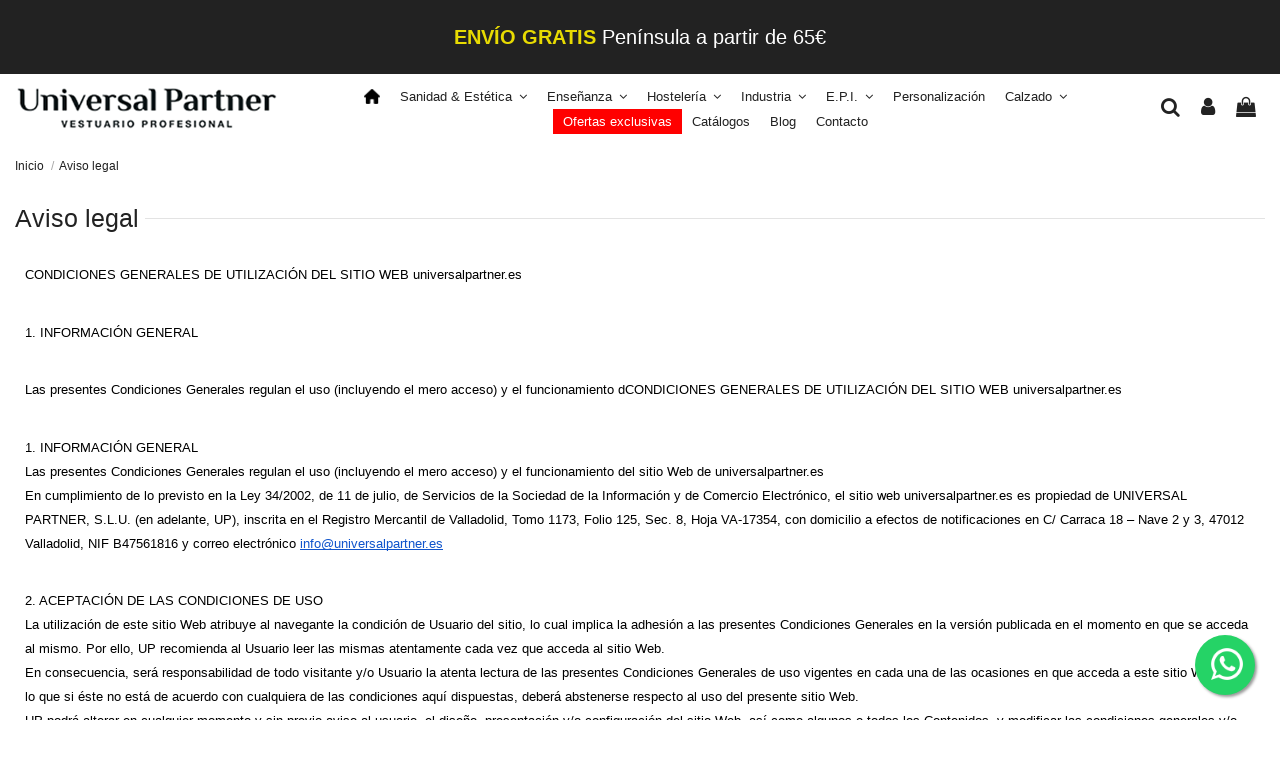

--- FILE ---
content_type: text/html; charset=utf-8
request_url: https://www.universalpartner.es/content/2-aviso-legal
body_size: 24874
content:
<!doctype html>
<html lang="es">

<head>
    
        
  <meta charset="utf-8">


  <meta http-equiv="x-ua-compatible" content="ie=edge">



  


      <!-- Google Tag Manager -->
    <script>(function(w,d,s,l,i){w[l]=w[l]||[];w[l].push({'gtm.start':
      new Date().getTime(),event:'gtm.js'});var f=d.getElementsByTagName(s)[0],
              j=d.createElement(s),dl=l!='dataLayer'?'&l='+l:'';j.async=true;j.src=
              'https://www.googletagmanager.com/gtm.js?id='+i+dl;f.parentNode.insertBefore(j,f);
              })(window,document,'script','dataLayer','GTM-5B3VDFBZ');</script>
    <!-- End Google Tag Manager -->
  
  



  <title>Aviso legal</title>
  
    
  
  
    
  
  <meta name="description" content="Aviso legal">
  <meta name="keywords" content="aviso, legal, créditos">
      <meta name="robots" content="noindex">
    
    

  
      

  
     <script type="application/ld+json">
 {
   "@context": "https://schema.org",
   "@type": "Organization",
   "name" : "Universal Partner",
   "url" : "https://www.universalpartner.es/"
       ,"logo": {
       "@type": "ImageObject",
       "url":"https://www.universalpartner.es/img/logo-1693392529.jpg"
     }
    }
</script>

<script type="application/ld+json">
  {
    "@context": "https://schema.org",
    "@type": "WebPage",
    "isPartOf": {
      "@type": "WebSite",
      "url":  "https://www.universalpartner.es/",
      "name": "Universal Partner"
    },
    "name": "Aviso legal",
    "url":  "https://www.universalpartner.es/content/2-aviso-legal"
  }
</script>


  <script type="application/ld+json">
    {
      "@context": "https://schema.org",
      "@type": "BreadcrumbList",
      "itemListElement": [
                  {
            "@type": "ListItem",
            "position": 1,
            "name": "Inicio",
            "item": "https://www.universalpartner.es/"
          },              {
            "@type": "ListItem",
            "position": 2,
            "name": "Aviso legal",
            "item": "https://www.universalpartner.es/content/2-aviso-legal"
          }          ]
    }
  </script>


  

  

  
    
  



    <meta property="og:title" content="Aviso legal"/>
    <meta property="og:url" content="https://www.universalpartner.es/content/2-aviso-legal"/>
    <meta property="og:site_name" content="Universal Partner"/>
    <meta property="og:description" content="Aviso legal">
    <meta property="og:type" content="website">


          <meta property="og:image" content="https://www.universalpartner.es/img/logo-1693392529.jpg" />
    





      <meta name="viewport" content="initial-scale=1,user-scalable=no,maximum-scale=1,width=device-width">
  




  <link rel="icon" type="image/vnd.microsoft.icon" href="https://www.universalpartner.es/img/favicon.ico?1695113124">
  <link rel="shortcut icon" type="image/x-icon" href="https://www.universalpartner.es/img/favicon.ico?1695113124">
    




  



<link rel="preload" as="font"
      href="https://www.universalpartner.es/themes/warehouse/assets/css/font-awesome/fonts/fontawesome-webfont.woff?v=4.7.0"
      type="font/woff" crossorigin="anonymous">
<link rel="preload" as="font"
      href="https://www.universalpartner.es/themes/warehouse/assets/css/font-awesome/fonts/fontawesome-webfont.woff2?v=4.7.0"
      type="font/woff2" crossorigin="anonymous">


<link  rel="preload stylesheet"  as="style" href="https://www.universalpartner.es/themes/warehouse/assets/css/font-awesome/css/font-awesome-preload.css"
       type="text/css" crossorigin="anonymous">





  	

  <script>
        var elementorFrontendConfig = {"isEditMode":"","stretchedSectionContainer":"","instagramToken":false,"is_rtl":false,"ajax_csfr_token_url":"https:\/\/www.universalpartner.es\/module\/iqitelementor\/Actions?process=handleCsfrToken&ajax=1"};
        var iqitTheme = {"rm_sticky":"down","rm_breakpoint":0,"op_preloader":"0","cart_style":"side","cart_confirmation":"open","h_layout":"4","f_fixed":"","f_layout":"4","h_absolute":"1","h_sticky":"header","hw_width":"inherit","mm_content":"separate","hm_submenu_width":"fullwidth","h_search_type":"full","pl_lazyload":false,"pl_infinity":false,"pl_rollover":true,"pl_crsl_autoplay":true,"pl_slider_ld":5,"pl_slider_d":4,"pl_slider_t":3,"pl_slider_p":2,"pp_thumbs":"leftd","pp_zoom":"modalzoom","pp_image_layout":"carousel","pp_tabs":"section","pl_grid_qty":true};
        var iqitextendedproduct = {"speed":"70","hook":"modal"};
        var iqitfdc_from = 65;
        var iqitmegamenu = {"sticky":"false","containerSelector":"#wrapper > .container"};
        var prestashop = {"cart":{"products":[],"totals":{"total":{"type":"total","label":"Total","amount":0,"value":"0,00\u00a0\u20ac"},"total_including_tax":{"type":"total","label":"Total (impuestos incl.)","amount":0,"value":"0,00\u00a0\u20ac"},"total_excluding_tax":{"type":"total","label":"Total (impuestos excl.)","amount":0,"value":"0,00\u00a0\u20ac"}},"subtotals":{"products":{"type":"products","label":"Subtotal","amount":0,"value":"0,00\u00a0\u20ac"},"discounts":null,"shipping":{"type":"shipping","label":"Transporte","amount":0,"value":""},"tax":null},"products_count":0,"summary_string":"0 art\u00edculos","vouchers":{"allowed":1,"added":[]},"discounts":[],"minimalPurchase":0,"minimalPurchaseRequired":""},"currency":{"id":1,"name":"Euro","iso_code":"EUR","iso_code_num":"978","sign":"\u20ac"},"customer":{"lastname":null,"firstname":null,"email":null,"birthday":null,"newsletter":null,"newsletter_date_add":null,"optin":null,"website":null,"company":null,"siret":null,"ape":null,"is_logged":false,"gender":{"type":null,"name":null},"addresses":[]},"language":{"name":"Espa\u00f1ol (Spanish)","iso_code":"es","locale":"es-ES","language_code":"es","is_rtl":"0","date_format_lite":"d\/m\/Y","date_format_full":"d\/m\/Y H:i:s","id":1},"page":{"title":"","canonical":null,"meta":{"title":"Aviso legal","description":"Aviso legal","keywords":"aviso, legal, cr\u00e9ditos","robots":"noindex"},"page_name":"cms","body_classes":{"lang-es":true,"lang-rtl":false,"country-ES":true,"currency-EUR":true,"layout-full-width":true,"page-cms":true,"tax-display-enabled":true,"page-customer-account":false,"cms-id-2":true},"admin_notifications":[],"password-policy":{"feedbacks":{"0":"Muy d\u00e9bil","1":"D\u00e9bil","2":"Promedio","3":"Fuerte","4":"Muy fuerte","Straight rows of keys are easy to guess":"Una serie seguida de teclas de la misma fila es f\u00e1cil de adivinar","Short keyboard patterns are easy to guess":"Los patrones de teclado cortos son f\u00e1ciles de adivinar","Use a longer keyboard pattern with more turns":"Usa un patr\u00f3n de teclado m\u00e1s largo y con m\u00e1s giros","Repeats like \"aaa\" are easy to guess":"Las repeticiones como \u00abaaa\u00bb son f\u00e1ciles de adivinar","Repeats like \"abcabcabc\" are only slightly harder to guess than \"abc\"":"Las repeticiones como \"abcabcabc\" son solo un poco m\u00e1s dif\u00edciles de adivinar que \"abc\"","Sequences like abc or 6543 are easy to guess":"Las secuencias como \"abc\" o \"6543\" son f\u00e1ciles de adivinar","Recent years are easy to guess":"Los a\u00f1os recientes son f\u00e1ciles de adivinar","Dates are often easy to guess":"Las fechas suelen ser f\u00e1ciles de adivinar","This is a top-10 common password":"Esta es una de las 10 contrase\u00f1as m\u00e1s comunes","This is a top-100 common password":"Esta es una de las 100 contrase\u00f1as m\u00e1s comunes","This is a very common password":"Esta contrase\u00f1a es muy com\u00fan","This is similar to a commonly used password":"Esta contrase\u00f1a es similar a otras contrase\u00f1as muy usadas","A word by itself is easy to guess":"Una palabra que por s\u00ed misma es f\u00e1cil de adivinar","Names and surnames by themselves are easy to guess":"Los nombres y apellidos completos son f\u00e1ciles de adivinar","Common names and surnames are easy to guess":"Los nombres comunes y los apellidos son f\u00e1ciles de adivinar","Use a few words, avoid common phrases":"Usa varias palabras, evita frases comunes","No need for symbols, digits, or uppercase letters":"No se necesitan s\u00edmbolos, d\u00edgitos o letras may\u00fasculas","Avoid repeated words and characters":"Evita repetir palabras y caracteres","Avoid sequences":"Evita secuencias","Avoid recent years":"Evita a\u00f1os recientes","Avoid years that are associated with you":"Evita a\u00f1os que puedan asociarse contigo","Avoid dates and years that are associated with you":"Evita a\u00f1os y fechas que puedan asociarse contigo","Capitalization doesn't help very much":"Las may\u00fasculas no ayudan mucho","All-uppercase is almost as easy to guess as all-lowercase":"Todo en may\u00fasculas es casi tan f\u00e1cil de adivinar como en min\u00fasculas","Reversed words aren't much harder to guess":"Las palabras invertidas no son mucho m\u00e1s dif\u00edciles de adivinar","Predictable substitutions like '@' instead of 'a' don't help very much":"Las sustituciones predecibles como usar \"@\" en lugar de \"a\" no ayudan mucho","Add another word or two. Uncommon words are better.":"A\u00f1ade una o dos palabras m\u00e1s. Es mejor usar palabras poco habituales."}}},"shop":{"name":"Universal Partner","logo":"https:\/\/www.universalpartner.es\/img\/logo-1693392529.jpg","stores_icon":"https:\/\/www.universalpartner.es\/img\/logo_stores.png","favicon":"https:\/\/www.universalpartner.es\/img\/favicon.ico"},"core_js_public_path":"\/themes\/","urls":{"base_url":"https:\/\/www.universalpartner.es\/","current_url":"https:\/\/www.universalpartner.es\/content\/2-aviso-legal","shop_domain_url":"https:\/\/www.universalpartner.es","img_ps_url":"https:\/\/www.universalpartner.es\/img\/","img_cat_url":"https:\/\/www.universalpartner.es\/img\/c\/","img_lang_url":"https:\/\/www.universalpartner.es\/img\/l\/","img_prod_url":"https:\/\/www.universalpartner.es\/img\/p\/","img_manu_url":"https:\/\/www.universalpartner.es\/img\/m\/","img_sup_url":"https:\/\/www.universalpartner.es\/img\/su\/","img_ship_url":"https:\/\/www.universalpartner.es\/img\/s\/","img_store_url":"https:\/\/www.universalpartner.es\/img\/st\/","img_col_url":"https:\/\/www.universalpartner.es\/img\/co\/","img_url":"https:\/\/www.universalpartner.es\/themes\/warehouse\/assets\/img\/","css_url":"https:\/\/www.universalpartner.es\/themes\/warehouse\/assets\/css\/","js_url":"https:\/\/www.universalpartner.es\/themes\/warehouse\/assets\/js\/","pic_url":"https:\/\/www.universalpartner.es\/upload\/","theme_assets":"https:\/\/www.universalpartner.es\/themes\/warehouse\/assets\/","pages":{"address":"https:\/\/www.universalpartner.es\/direccion","addresses":"https:\/\/www.universalpartner.es\/direcciones","authentication":"https:\/\/www.universalpartner.es\/iniciar-sesion","manufacturer":"https:\/\/www.universalpartner.es\/marcas","cart":"https:\/\/www.universalpartner.es\/carrito","category":"https:\/\/www.universalpartner.es\/index.php?controller=category","cms":"https:\/\/www.universalpartner.es\/index.php?controller=cms","contact":"https:\/\/www.universalpartner.es\/contactenos","discount":"https:\/\/www.universalpartner.es\/descuento","guest_tracking":"https:\/\/www.universalpartner.es\/seguimiento-pedido-invitado","history":"https:\/\/www.universalpartner.es\/historial-compra","identity":"https:\/\/www.universalpartner.es\/datos-personales","index":"https:\/\/www.universalpartner.es\/","my_account":"https:\/\/www.universalpartner.es\/mi-cuenta","order_confirmation":"https:\/\/www.universalpartner.es\/confirmacion-pedido","order_detail":"https:\/\/www.universalpartner.es\/index.php?controller=order-detail","order_follow":"https:\/\/www.universalpartner.es\/seguimiento-pedido","order":"https:\/\/www.universalpartner.es\/pedido","order_return":"https:\/\/www.universalpartner.es\/index.php?controller=order-return","order_slip":"https:\/\/www.universalpartner.es\/facturas-abono","pagenotfound":"https:\/\/www.universalpartner.es\/pagina-no-encontrada","password":"https:\/\/www.universalpartner.es\/recuperar-contrase\u00f1a","pdf_invoice":"https:\/\/www.universalpartner.es\/index.php?controller=pdf-invoice","pdf_order_return":"https:\/\/www.universalpartner.es\/index.php?controller=pdf-order-return","pdf_order_slip":"https:\/\/www.universalpartner.es\/index.php?controller=pdf-order-slip","prices_drop":"https:\/\/www.universalpartner.es\/productos-rebajados","product":"https:\/\/www.universalpartner.es\/index.php?controller=product","registration":"https:\/\/www.universalpartner.es\/registro","search":"https:\/\/www.universalpartner.es\/busqueda","sitemap":"https:\/\/www.universalpartner.es\/mapa-del-sitio","stores":"https:\/\/www.universalpartner.es\/tiendas","supplier":"https:\/\/www.universalpartner.es\/proveedor","brands":"https:\/\/www.universalpartner.es\/marcas","register":"https:\/\/www.universalpartner.es\/registro","order_login":"https:\/\/www.universalpartner.es\/pedido?login=1"},"alternative_langs":[],"actions":{"logout":"https:\/\/www.universalpartner.es\/?mylogout="},"no_picture_image":{"bySize":{"small_default":{"url":"https:\/\/www.universalpartner.es\/img\/p\/es-default-small_default.jpg","width":98,"height":127},"cart_default":{"url":"https:\/\/www.universalpartner.es\/img\/p\/es-default-cart_default.jpg","width":125,"height":162},"home_default":{"url":"https:\/\/www.universalpartner.es\/img\/p\/es-default-home_default.jpg","width":500,"height":500},"medium_default":{"url":"https:\/\/www.universalpartner.es\/img\/p\/es-default-medium_default.jpg","width":452,"height":584},"large_default":{"url":"https:\/\/www.universalpartner.es\/img\/p\/es-default-large_default.jpg","width":600,"height":600}},"small":{"url":"https:\/\/www.universalpartner.es\/img\/p\/es-default-small_default.jpg","width":98,"height":127},"medium":{"url":"https:\/\/www.universalpartner.es\/img\/p\/es-default-home_default.jpg","width":500,"height":500},"large":{"url":"https:\/\/www.universalpartner.es\/img\/p\/es-default-large_default.jpg","width":600,"height":600},"legend":""}},"configuration":{"display_taxes_label":true,"display_prices_tax_incl":true,"is_catalog":false,"show_prices":true,"opt_in":{"partner":true},"quantity_discount":{"type":"discount","label":"Descuento unitario"},"voucher_enabled":1,"return_enabled":0},"field_required":[],"breadcrumb":{"links":[{"title":"Inicio","url":"https:\/\/www.universalpartner.es\/"},{"title":"Aviso legal","url":"https:\/\/www.universalpartner.es\/content\/2-aviso-legal"}],"count":2},"link":{"protocol_link":"https:\/\/","protocol_content":"https:\/\/"},"time":1768723894,"static_token":"44d1b78604f19ceca31bf3cc664d2147","token":"a5bfaa88844c971d2e14ff773782bdc8","debug":false};
        var prestashopFacebookAjaxController = "https:\/\/www.universalpartner.es\/module\/ps_facebook\/Ajax";
        var psemailsubscription_subscription = "https:\/\/www.universalpartner.es\/module\/ps_emailsubscription\/subscription";
      </script>
		<link rel="stylesheet" href="https://fonts.googleapis.com/css?family=Roboto:100,100italic,200,200italic,300,300italic,400,400italic,500,500italic,600,600italic,700,700italic,800,800italic,900,900italic%7CRoboto+Slab:100,100italic,200,200italic,300,300italic,400,400italic,500,500italic,600,600italic,700,700italic,800,800italic,900,900italic&amp;display=swap" media="all">
		<link rel="stylesheet" href="https://www.universalpartner.es/themes/warehouse/assets/cache/theme-deb335408.css" media="all">
	
	


	<script>
			var ceFrontendConfig = {"environmentMode":{"edit":false,"wpPreview":false},"is_rtl":false,"breakpoints":{"xs":0,"sm":480,"md":768,"lg":1025,"xl":1440,"xxl":1600},"version":"2.9.14.9.1","urls":{"assets":"\/modules\/creativeelements\/views\/"},"productQuickView":0,"settings":{"page":[],"general":{"elementor_global_image_lightbox":"1","elementor_lightbox_enable_counter":"yes","elementor_lightbox_enable_fullscreen":"yes","elementor_lightbox_enable_zoom":"yes","elementor_lightbox_title_src":"title","elementor_lightbox_description_src":"caption"},"editorPreferences":[]},"post":{"id":"2070101","title":"Aviso%20legal","excerpt":""}};
		</script>
        <link rel="preload" href="/modules/creativeelements/views/lib/ceicons/fonts/ceicons.woff2?8goggd" as="font" type="font/woff2" crossorigin>
        <!--CE-JS-->


  <script type="text/javascript">
    var url_basic_ets = 'https://www.universalpartner.es/';
    var link_contact_ets = 'https://www.universalpartner.es/module/ets_cfultimate/contact';
    var ets_cfu_recaptcha_enabled = 0;
    var iso_code = 'es';
                var hidden_reference = 1;
    </script>



    
     <!-- Google tag (gtag.js) -->
<script async src="https://www.googletagmanager.com/gtag/js?id=AW-648060158">
</script>
<script>
  window.dataLayer = window.dataLayer || [];
  function gtag(){dataLayer.push(arguments);}
  gtag('js', new Date());

  gtag('config', 'AW-648060158');
</script><script type="application/ld+json">
{
  "@context": "http://www.schema.org",
  "@type": "ClothingStore",
  "name": "Universal Partner",
  "url": "https://www.universalpartner.es/",
  "logo": "https://www.universalpartner.es/img/logo-1693392529.jpg",
  "image": "https://www.universalpartner.es/img/logo-1693392529.jpg",
  "description": "Universal Partner es una tienda online especializada en ropa laboral que ofrece una amplia variedad de vestuario profesional cómodo y seguro para el trabajo, al mejor precio y con la máxima calidad.",
  "address": {
    "@type": "PostalAddress",
    "streetAddress": "C/ Carraca, 18",
    "addressLocality": "Valladolid",
    "addressRegion": "Castilla y León",
    "postalCode": "47012",
    "addressCountry": "España"
  },
  "openingHours": "Mo, Tu, We, Th, Fr 08:00-14:00",
  "contactPoint": {
    "@type": "ContactPoint",
    "telephone": "983 00 50 18",
    "contactType": "info@universalpartner.es"
  }
}
</script>
 </head>

<body id="cms" class="lang-es country-es currency-eur layout-full-width page-cms tax-display-enabled cms-id-2 ce-kit-1 elementor-page elementor-page-2070101 body-desktop-header-style-w-4">


            <!-- Google Tag Manager (noscript) -->
        <noscript><iframe src="https://www.googletagmanager.com/ns.html?id=GTM-5B3VDFBZ"
                          height="0" width="0" style="display:none;visibility:hidden"></iframe></noscript>
        <!-- End Google Tag Manager (noscript) -->
    




    


<main id="main-page-content"  >
    
            

    <header id="header" class="desktop-header-style-w-4">
        
            	
  <div class="header-banner">
    
  </div>




            <nav class="header-nav">
        <div class="container">
    
        <div class="row justify-content-between">
            <div class="col col-auto col-md left-nav">
                                
            </div>
            <div class="col col-auto center-nav text-center">
                
          <div id="iqithtmlandbanners-block-3"  class="d-inline-block">
        <div class="rte-content d-inline-block">
            <p><span style="color:#e8db02;"><strong>ENVÍO GRATIS</strong> </span>Península a partir de 65€</p>
        </div>
    </div>


  

             </div>
            <div class="col col-auto col-md right-nav text-right">
                
             </div>
        </div>

                        </div>
            </nav>
        



<div id="desktop-header" class="desktop-header-style-4">
    
            
<div class="header-top">
    <div id="desktop-header-container" class="container">
        <div class="row align-items-center">
                            <div class="col col-auto col-header-left">
                    <div id="desktop_logo">
                        
  <a href="https://www.universalpartner.es/">
    <img class="logo img-fluid"
         src="https://www.universalpartner.es/img/logo-1693392529.jpg"
                  alt="Universal Partner"
         width="264"
         height="46"
    >
  </a>

                    </div>
                    
                </div>
                <div class="col col-header-center col-header-menu">
                                        <div id="iqitmegamenu-wrapper" class="iqitmegamenu-wrapper iqitmegamenu-all">
	<div class="container container-iqitmegamenu">
		<div id="iqitmegamenu-horizontal" class="iqitmegamenu  clearfix" role="navigation">

						
			<nav id="cbp-hrmenu" class="cbp-hrmenu cbp-horizontal cbp-hrsub-narrow">
				<ul>
											<li id="cbp-hrmenu-tab-7"
							class="cbp-hrmenu-tab cbp-hrmenu-tab-7 cbp-onlyicon ">
							<a href="https://www.universalpartner.es/" class="nav-link" 
										>
										

										<span class="cbp-tab-title">
											 <img src="/img/cms/Iconos/house-solid.png" alt="Inicio"
													class="cbp-mainlink-iicon" /></span>
																			</a>
																</li>
												<li id="cbp-hrmenu-tab-18"
							class="cbp-hrmenu-tab cbp-hrmenu-tab-18  cbp-has-submeu">
							<a href="https://www.universalpartner.es/353-sanidad-y-estetica" class="nav-link" 
										>
										

										<span class="cbp-tab-title">
											Sanidad & Estética											<i class="fa fa-angle-down cbp-submenu-aindicator"></i></span>
																			</a>
																			<div class="cbp-hrsub col-2">
											<div class="cbp-hrsub-inner">
												<div class="container iqitmegamenu-submenu-container">
													
																																													




<div class="row menu_row menu-element  first_rows menu-element-id-1">
                

                                                




    <div class="col-12 cbp-menu-column cbp-menu-element menu-element-id-2 ">
        <div class="cbp-menu-column-inner">
                        
                
                
                    
                                                    <div class="row cbp-categories-row">
                                                                                                            <div class="col-12">
                                            <div class="cbp-category-link-w"><a href="https://www.universalpartner.es/353-sanidad-y-estetica"
                                                                                class="cbp-column-title nav-link cbp-category-title">SANIDAD Y  ESTETICA</a>
                                                                                                                                                    
    <ul class="cbp-links cbp-category-tree"><li  class="cbp-hrsub-haslevel2" ><div class="cbp-category-link-w"><a href="https://www.universalpartner.es/582-bata">BATA</a>
    <ul class="cbp-hrsub-level2"><li ><div class="cbp-category-link-w"><a href="https://www.universalpartner.es/466-bata-mujer">BATA MUJER</a></div></li><li ><div class="cbp-category-link-w"><a href="https://www.universalpartner.es/467-bata-hombre">BATA HOMBRE</a></div></li><li ><div class="cbp-category-link-w"><a href="https://www.universalpartner.es/468-bata-infantil">BATA INFANTIL</a></div></li></ul>
</div></li><li  class="cbp-hrsub-haslevel2" ><div class="cbp-category-link-w"><a href="https://www.universalpartner.es/583-casaca">CASACA</a>
    <ul class="cbp-hrsub-level2"><li  class="cbp-hrsub-haslevel3" ><div class="cbp-category-link-w"><a href="https://www.universalpartner.es/469-casaca-mujer">CASACA MUJER</a>
    <ul class="cbp-hrsub-level2 cbp-hrsub-level3"><li ><div class="cbp-category-link-w"><a href="https://www.universalpartner.es/695-casaca-mujer-manga-corta">CASACA MUJER MANGA CORTA</a></div></li><li ><div class="cbp-category-link-w"><a href="https://www.universalpartner.es/696-casaca-mujer-manga-larga">CASACA MUJER MANGA LARGA</a></div></li></ul>
</div></li><li  class="cbp-hrsub-haslevel3" ><div class="cbp-category-link-w"><a href="https://www.universalpartner.es/470-casaca-unisex">CASACA UNISEX</a>
    <ul class="cbp-hrsub-level2 cbp-hrsub-level3"><li ><div class="cbp-category-link-w"><a href="https://www.universalpartner.es/703-casaca-unisex-manga-corta">CASACA UNISEX MANGA CORTA</a></div></li><li ><div class="cbp-category-link-w"><a href="https://www.universalpartner.es/704-casaca-unisex-manga-larga">CASACA UNISEX MANGA LARGA</a></div></li></ul>
</div></li><li ><div class="cbp-category-link-w"><a href="https://www.universalpartner.es/471-casaca-estetica">CASACA ESTETICA</a></div></li><li  class="cbp-hrsub-haslevel3" ><div class="cbp-category-link-w"><a href="https://www.universalpartner.es/599-gama-microfibra">GAMA MICROFIBRA</a>
    <ul class="cbp-hrsub-level2 cbp-hrsub-level3"><li ><div class="cbp-category-link-w"><a href="https://www.universalpartner.es/699-gama-microfibra-mujer">GAMA MICROFIBRA MUJER</a></div></li><li ><div class="cbp-category-link-w"><a href="https://www.universalpartner.es/700-gama-microfibra-unisex">GAMA MICROFIBRA UNISEX</a></div></li></ul>
</div></li></ul>
</div></li><li ><div class="cbp-category-link-w"><a href="https://www.universalpartner.es/473-gorro">GORRO</a></div></li><li  class="cbp-hrsub-haslevel2" ><div class="cbp-category-link-w"><a href="https://www.universalpartner.es/584-pantalon">PANTALON</a>
    <ul class="cbp-hrsub-level2"><li ><div class="cbp-category-link-w"><a href="https://www.universalpartner.es/474-pantalon-unisex">PANTALON UNISEX</a></div></li><li ><div class="cbp-category-link-w"><a href="https://www.universalpartner.es/475-pantalon-mujer">PANTALON MUJER</a></div></li><li ><div class="cbp-category-link-w"><a href="https://www.universalpartner.es/601-gama-microfibra">GAMA MICROFIBRA</a></div></li></ul>
</div></li><li ><div class="cbp-category-link-w"><a href="https://www.universalpartner.es/477-premama">PREMAMA</a></div></li><li ><div class="cbp-category-link-w"><a href="https://www.universalpartner.es/478-punto">PUNTO</a></div></li><li ><div class="cbp-category-link-w"><a href="https://www.universalpartner.es/608-complementos">COMPLEMENTOS</a></div></li><li ><div class="cbp-category-link-w"><a href="https://www.universalpartner.es/757-ofertas-sanidad-estetica">OFERTAS SANIDAD ESTETICA</a></div></li></ul>

                                                                                            </div>
                                        </div>
                                                                                                </div>
                                            
                
            

            
            </div>    </div>
                            
                </div>
																													
																									</div>
											</div>
										</div>
																</li>
												<li id="cbp-hrmenu-tab-19"
							class="cbp-hrmenu-tab cbp-hrmenu-tab-19  cbp-has-submeu">
							<a href="https://www.universalpartner.es/354-ensenanza" class="nav-link" 
										>
										

										<span class="cbp-tab-title">
											Enseñanza											<i class="fa fa-angle-down cbp-submenu-aindicator"></i></span>
																			</a>
																			<div class="cbp-hrsub col-2">
											<div class="cbp-hrsub-inner">
												<div class="container iqitmegamenu-submenu-container">
													
																																													




<div class="row menu_row menu-element  first_rows menu-element-id-1">
                

                                                




    <div class="col-12 cbp-menu-column cbp-menu-element menu-element-id-3 ">
        <div class="cbp-menu-column-inner">
                        
                
                
                    
                                                    <div class="row cbp-categories-row">
                                                                                                            <div class="col-12">
                                            <div class="cbp-category-link-w"><a href="https://www.universalpartner.es/354-ensenanza"
                                                                                class="cbp-column-title nav-link cbp-category-title">ENSEÑANZA</a>
                                                                                                                                                    
    <ul class="cbp-links cbp-category-tree"><li ><div class="cbp-category-link-w"><a href="https://www.universalpartner.es/479-babi">BABI</a></div></li><li ><div class="cbp-category-link-w"><a href="https://www.universalpartner.es/480-bata">BATA</a></div></li><li ><div class="cbp-category-link-w"><a href="https://www.universalpartner.es/737-casulla">CASULLA</a></div></li><li ><div class="cbp-category-link-w"><a href="https://www.universalpartner.es/735-gorros">GORROS</a></div></li><li ><div class="cbp-category-link-w"><a href="https://www.universalpartner.es/743-mochilas-y-bolsas">MOCHILAS Y BOLSAS</a></div></li><li ><div class="cbp-category-link-w"><a href="https://www.universalpartner.es/482-pichy">PICHY</a></div></li><li ><div class="cbp-category-link-w"><a href="https://www.universalpartner.es/758-ofertas-ensenanza">OFERTAS ENSEÑANZA</a></div></li></ul>

                                                                                            </div>
                                        </div>
                                                                                                </div>
                                            
                
            

            
            </div>    </div>
                            
                </div>
																													
																									</div>
											</div>
										</div>
																</li>
												<li id="cbp-hrmenu-tab-20"
							class="cbp-hrmenu-tab cbp-hrmenu-tab-20  cbp-has-submeu">
							<a href="https://www.universalpartner.es/351-hosteleria" class="nav-link" 
										>
										

										<span class="cbp-tab-title">
											Hostelería											<i class="fa fa-angle-down cbp-submenu-aindicator"></i></span>
																			</a>
																			<div class="cbp-hrsub col-2">
											<div class="cbp-hrsub-inner">
												<div class="container iqitmegamenu-submenu-container">
													
																																													




<div class="row menu_row menu-element  first_rows menu-element-id-1">
                

                                                




    <div class="col-12 cbp-menu-column cbp-menu-element menu-element-id-2 ">
        <div class="cbp-menu-column-inner">
                        
                
                
                    
                                                    <div class="row cbp-categories-row">
                                                                                                            <div class="col-6">
                                            <div class="cbp-category-link-w"><a href="https://www.universalpartner.es/351-hosteleria"
                                                                                class="cbp-column-title nav-link cbp-category-title">HOSTELERIA</a>
                                                                                                                                                    
    <ul class="cbp-links cbp-category-tree"><li ><div class="cbp-category-link-w"><a href="https://www.universalpartner.es/751-abrigo">ABRIGO</a></div></li><li  class="cbp-hrsub-haslevel2" ><div class="cbp-category-link-w"><a href="https://www.universalpartner.es/578-americana">AMERICANA</a>
    <ul class="cbp-hrsub-level2"><li ><div class="cbp-category-link-w"><a href="https://www.universalpartner.es/364-americana-mujer">AMERICANA MUJER</a></div></li><li ><div class="cbp-category-link-w"><a href="https://www.universalpartner.es/365-americana-hombre">AMERICANA HOMBRE</a></div></li></ul>
</div></li><li ><div class="cbp-category-link-w"><a href="https://www.universalpartner.es/366-bandana">BANDANA</a></div></li><li ><div class="cbp-category-link-w"><a href="https://www.universalpartner.es/760-bermuda">BERMUDA</a></div></li><li ><div class="cbp-category-link-w"><a href="https://www.universalpartner.es/612-coreana">COREANA</a></div></li><li  class="cbp-hrsub-haslevel2" ><div class="cbp-category-link-w"><a href="https://www.universalpartner.es/579-camisa">CAMISA</a>
    <ul class="cbp-hrsub-level2"><li ><div class="cbp-category-link-w"><a href="https://www.universalpartner.es/367-camisa-hombre-manga-larga">CAMISA HOMBRE MANGA LARGA</a></div></li><li ><div class="cbp-category-link-w"><a href="https://www.universalpartner.es/570-camisa-hombre-manga-corta">CAMISA HOMBRE MANGA CORTA</a></div></li><li ><div class="cbp-category-link-w"><a href="https://www.universalpartner.es/369-camisa-mujer-manga-larga">CAMISA MUJER MANGA LARGA</a></div></li><li ><div class="cbp-category-link-w"><a href="https://www.universalpartner.es/571-camisa-mujer-manga-corta">CAMISA MUJER MANGA CORTA</a></div></li></ul>
</div></li><li  class="cbp-hrsub-haslevel2" ><div class="cbp-category-link-w"><a href="https://www.universalpartner.es/644-camiseta">CAMISETA</a>
    <ul class="cbp-hrsub-level2"><li ><div class="cbp-category-link-w"><a href="https://www.universalpartner.es/645-camiseta-manga-larga">CAMISETA MANGA LARGA</a></div></li><li ><div class="cbp-category-link-w"><a href="https://www.universalpartner.es/646-camiseta-manga-corta">CAMISETA MANGA CORTA</a></div></li><li ><div class="cbp-category-link-w"><a href="https://www.universalpartner.es/647-camiseta-mujer">CAMISETA MUJER</a></div></li><li ><div class="cbp-category-link-w"><a href="https://www.universalpartner.es/648-camiseta-nino">CAMISETA NIÑO</a></div></li></ul>
</div></li><li ><div class="cbp-category-link-w"><a href="https://www.universalpartner.es/370-casaca">CASACA</a></div></li><li ><div class="cbp-category-link-w"><a href="https://www.universalpartner.es/371-casulla">CASULLA</a></div></li><li ><div class="cbp-category-link-w"><a href="https://www.universalpartner.es/374-chaleco">CHALECO</a></div></li><li ><div class="cbp-category-link-w"><a href="https://www.universalpartner.es/614-chaqueta">CHAQUETA</a></div></li><li  class="cbp-hrsub-haslevel2" ><div class="cbp-category-link-w"><a href="https://www.universalpartner.es/580-chaqueta-cocina">CHAQUETA COCINA</a>
    <ul class="cbp-hrsub-level2"><li  class="cbp-hrsub-haslevel3" ><div class="cbp-category-link-w"><a href="https://www.universalpartner.es/375-chaqueta-cocina-unisex">CHAQUETA COCINA UNISEX</a>
    <ul class="cbp-hrsub-level2 cbp-hrsub-level3"><li ><div class="cbp-category-link-w"><a href="https://www.universalpartner.es/589-chaqueta-cocina-unisex-manga-corta">CHAQUETA COCINA UNISEX MANGA CORTA</a></div></li><li  class="cbp-hrsub-haslevel3" ><div class="cbp-category-link-w"><a href="https://www.universalpartner.es/590-chaqueta-cocina-unisex-manga-larga">CHAQUETA COCINA UNISEX MANGA LARGA</a>
    <ul class=""><li ><div class="cbp-category-link-w"><a href="https://www.universalpartner.es/659-gama-microfibra">GAMA MICROFIBRA</a></div></li><li ><div class="cbp-category-link-w"><a href="https://www.universalpartner.es/660-gama-estampados">GAMA ESTAMPADOS</a></div></li><li ><div class="cbp-category-link-w"><a href="https://www.universalpartner.es/661-gama-combinados">GAMA COMBINADOS</a></div></li><li ><div class="cbp-category-link-w"><a href="https://www.universalpartner.es/666-gama-denim">GAMA DENIM</a></div></li><li ><div class="cbp-category-link-w"><a href="https://www.universalpartner.es/668-gama-lisa">GAMA LISA</a></div></li></ul>
</div></li></ul>
</div></li><li  class="cbp-hrsub-haslevel3" ><div class="cbp-category-link-w"><a href="https://www.universalpartner.es/376-chaqueta-cocina-mujer">CHAQUETA COCINA MUJER</a>
    <ul class="cbp-hrsub-level2 cbp-hrsub-level3"><li  class="cbp-hrsub-haslevel3" ><div class="cbp-category-link-w"><a href="https://www.universalpartner.es/591-chaqueta-cocina-mujer-manga-corta">CHAQUETA COCINA MUJER MANGA CORTA</a>
    <ul class=""><li ><div class="cbp-category-link-w"><a href="https://www.universalpartner.es/688-gama-microfibra">GAMA MICROFIBRA</a></div></li><li ><div class="cbp-category-link-w"><a href="https://www.universalpartner.es/691-gama-denim">GAMA DENIM</a></div></li><li ><div class="cbp-category-link-w"><a href="https://www.universalpartner.es/692-gama-lisa">GAMA LISA</a></div></li></ul>
</div></li><li  class="cbp-hrsub-haslevel3" ><div class="cbp-category-link-w"><a href="https://www.universalpartner.es/592-chaqueta-cocina-mujer-manga-larga">CHAQUETA COCINA MUJER MANGA LARGA</a>
    <ul class=""><li ><div class="cbp-category-link-w"><a href="https://www.universalpartner.es/662-gama-microfibra">GAMA MICROFIBRA</a></div></li><li ><div class="cbp-category-link-w"><a href="https://www.universalpartner.es/664-gama-combinados">GAMA COMBINADOS</a></div></li><li ><div class="cbp-category-link-w"><a href="https://www.universalpartner.es/672-gama-denim">GAMA DENIM</a></div></li><li ><div class="cbp-category-link-w"><a href="https://www.universalpartner.es/670-gama-lisa">GAMA LISA</a></div></li></ul>
</div></li></ul>
</div></li></ul>
</div></li><li ><div class="cbp-category-link-w"><a href="https://www.universalpartner.es/372-cofia">COFIA</a></div></li><li ><div class="cbp-category-link-w"><a href="https://www.universalpartner.es/393-complementos">COMPLEMENTOS</a></div></li><li ><div class="cbp-category-link-w"><a href="https://www.universalpartner.es/373-conjunto-servicios">CONJUNTO SERVICIOS</a></div></li><li ><div class="cbp-category-link-w"><a href="https://www.universalpartner.es/377-cocina-infantil">COCINA INFANTIL</a></div></li><li  class="cbp-hrsub-haslevel2" ><div class="cbp-category-link-w"><a href="https://www.universalpartner.es/378-delantal">DELANTAL</a>
    <ul class="cbp-hrsub-level2"><li ><div class="cbp-category-link-w"><a href="https://www.universalpartner.es/460-delantal-peto-liso">DELANTAL PETO LISO</a></div></li><li ><div class="cbp-category-link-w"><a href="https://www.universalpartner.es/461-delantal-peto-combi">DELANTAL PETO COMBI</a></div></li><li ><div class="cbp-category-link-w"><a href="https://www.universalpartner.es/462-delantal-peto-estampados-y-rayas">DELANTAL PETO ESTAMPADOS Y RAYAS</a></div></li><li ><div class="cbp-category-link-w"><a href="https://www.universalpartner.es/463-gama-denim">GAMA DENIM</a></div></li><li ><div class="cbp-category-link-w"><a href="https://www.universalpartner.es/464-delantal-corto">DELANTAL CORTO</a></div></li><li ><div class="cbp-category-link-w"><a href="https://www.universalpartner.es/459-delantal-barman">DELANTAL BARMAN</a></div></li><li ><div class="cbp-category-link-w"><a href="https://www.universalpartner.es/713-delantal-frances">DELANTAL FRANCES</a></div></li><li ><div class="cbp-category-link-w"><a href="https://www.universalpartner.es/465-delantal-sintetico">DELANTAL SINTETICO</a></div></li></ul>
</div></li><li ><div class="cbp-category-link-w"><a href="https://www.universalpartner.es/390-falda">FALDA</a></div></li><li ><div class="cbp-category-link-w"><a href="https://www.universalpartner.es/708-gama-beach">GAMA BEACH</a></div></li><li ><div class="cbp-category-link-w"><a href="https://www.universalpartner.es/380-gorro">GORRO</a></div></li><li  class="cbp-hrsub-haslevel2" ><div class="cbp-category-link-w"><a href="https://www.universalpartner.es/581-pantalon-vestir">PANTALON VESTIR</a>
    <ul class="cbp-hrsub-level2"><li ><div class="cbp-category-link-w"><a href="https://www.universalpartner.es/381-pantalon-vestir-mujer">PANTALON VESTIR MUJER</a></div></li><li ><div class="cbp-category-link-w"><a href="https://www.universalpartner.es/382-pantalon-vestir-hombre">PANTALON VESTIR HOMBRE</a></div></li></ul>
</div></li><li ><div class="cbp-category-link-w"><a href="https://www.universalpartner.es/383-pantalon-cocina">PANTALON COCINA</a></div></li><li  class="cbp-hrsub-haslevel2" ><div class="cbp-category-link-w"><a href="https://www.universalpartner.es/384-polo">POLO</a>
    <ul class="cbp-hrsub-level2"><li  class="cbp-hrsub-haslevel3" ><div class="cbp-category-link-w"><a href="https://www.universalpartner.es/633-polo-unisex">POLO UNISEX</a>
    <ul class="cbp-hrsub-level2 cbp-hrsub-level3"><li ><div class="cbp-category-link-w"><a href="https://www.universalpartner.es/635-polo-unisex-manga-corta">POLO UNISEX MANGA CORTA</a></div></li><li ><div class="cbp-category-link-w"><a href="https://www.universalpartner.es/636-polo-unisex-manga-larga">POLO UNISEX MANGA LARGA</a></div></li></ul>
</div></li><li  class="cbp-hrsub-haslevel3" ><div class="cbp-category-link-w"><a href="https://www.universalpartner.es/634-polo-mujer">POLO MUJER</a>
    <ul class="cbp-hrsub-level2 cbp-hrsub-level3"><li ><div class="cbp-category-link-w"><a href="https://www.universalpartner.es/637-polo-mujer-manga-corta">POLO MUJER MANGA CORTA</a></div></li><li ><div class="cbp-category-link-w"><a href="https://www.universalpartner.es/638-polo-mujer-manga-larga">POLO MUJER MANGA LARGA</a></div></li></ul>
</div></li></ul>
</div></li><li ><div class="cbp-category-link-w"><a href="https://www.universalpartner.es/392-vestido">VESTIDO</a></div></li><li ><div class="cbp-category-link-w"><a href="https://www.universalpartner.es/756-ofertas-hosteleria">OFERTAS HOSTELERIA</a></div></li></ul>

                                                                                            </div>
                                        </div>
                                                                                                </div>
                                            
                
            

            
            </div>    </div>
                            
                </div>
																													
																									</div>
											</div>
										</div>
																</li>
												<li id="cbp-hrmenu-tab-21"
							class="cbp-hrmenu-tab cbp-hrmenu-tab-21  cbp-has-submeu">
							<a href="https://www.universalpartner.es/350-industria" class="nav-link" 
										>
										

										<span class="cbp-tab-title">
											Industria											<i class="fa fa-angle-down cbp-submenu-aindicator"></i></span>
																			</a>
																			<div class="cbp-hrsub col-2">
											<div class="cbp-hrsub-inner">
												<div class="container iqitmegamenu-submenu-container">
													
																																													




<div class="row menu_row menu-element  first_rows menu-element-id-1">
                

                                                




    <div class="col-12 cbp-menu-column cbp-menu-element menu-element-id-2 ">
        <div class="cbp-menu-column-inner">
                        
                
                
                    
                                                    <div class="row cbp-categories-row">
                                                                                                            <div class="col-12">
                                            <div class="cbp-category-link-w"><a href="https://www.universalpartner.es/350-industria"
                                                                                class="cbp-column-title nav-link cbp-category-title">INDUSTRIA</a>
                                                                                                                                                    
    <ul class="cbp-links cbp-category-tree"><li  class="cbp-hrsub-haslevel2" ><div class="cbp-category-link-w"><a href="https://www.universalpartner.es/352-alta-visibilidad">ALTA VISIBILIDAD</a>
    <ul class="cbp-hrsub-level2"><li ><div class="cbp-category-link-w"><a href="https://www.universalpartner.es/394-buzo">BUZO</a></div></li><li ><div class="cbp-category-link-w"><a href="https://www.universalpartner.es/749-bermuda">BERMUDA</a></div></li><li ><div class="cbp-category-link-w"><a href="https://www.universalpartner.es/395-camisetas-polos">CAMISETAS POLOS</a></div></li><li ><div class="cbp-category-link-w"><a href="https://www.universalpartner.es/396-camisas">CAMISAS</a></div></li><li ><div class="cbp-category-link-w"><a href="https://www.universalpartner.es/397-cazadoras-abrigo">CAZADORAS ABRIGO</a></div></li><li ><div class="cbp-category-link-w"><a href="https://www.universalpartner.es/398-cazadoras-chalecos">CAZADORAS CHALECOS</a></div></li><li ><div class="cbp-category-link-w"><a href="https://www.universalpartner.es/596-gorras">GORRAS</a></div></li><li ><div class="cbp-category-link-w"><a href="https://www.universalpartner.es/399-jersey">JERSEY</a></div></li><li ><div class="cbp-category-link-w"><a href="https://www.universalpartner.es/603-linea-algodon">LINEA ALGODON</a></div></li><li ><div class="cbp-category-link-w"><a href="https://www.universalpartner.es/400-parkas">PARKAS</a></div></li><li ><div class="cbp-category-link-w"><a href="https://www.universalpartner.es/401-pantalon">PANTALON</a></div></li><li ><div class="cbp-category-link-w"><a href="https://www.universalpartner.es/402-polares">POLARES</a></div></li><li ><div class="cbp-category-link-w"><a href="https://www.universalpartner.es/403-sudadera">SUDADERA</a></div></li><li ><div class="cbp-category-link-w"><a href="https://www.universalpartner.es/404-softshell">SOFTSHELL</a></div></li><li ><div class="cbp-category-link-w"><a href="https://www.universalpartner.es/405-trajes-lluvia">TRAJES LLUVIA</a></div></li></ul>
</div></li><li  class="cbp-hrsub-haslevel2" ><div class="cbp-category-link-w"><a href="https://www.universalpartner.es/361-industria-base">INDUSTRIA BASE</a>
    <ul class="cbp-hrsub-level2"><li ><div class="cbp-category-link-w"><a href="https://www.universalpartner.es/406-bata">BATA</a></div></li><li ><div class="cbp-category-link-w"><a href="https://www.universalpartner.es/407-bermuda">BERMUDA</a></div></li><li ><div class="cbp-category-link-w"><a href="https://www.universalpartner.es/408-buzo">BUZO</a></div></li><li ><div class="cbp-category-link-w"><a href="https://www.universalpartner.es/409-camisa">CAMISA</a></div></li><li  class="cbp-hrsub-haslevel3" ><div class="cbp-category-link-w"><a href="https://www.universalpartner.es/410-camiseta">CAMISETA</a>
    <ul class="cbp-hrsub-level2 cbp-hrsub-level3"><li ><div class="cbp-category-link-w"><a href="https://www.universalpartner.es/431-camiseta-manga-larga">CAMISETA MANGA LARGA</a></div></li><li ><div class="cbp-category-link-w"><a href="https://www.universalpartner.es/432-camiseta-manga-corta">CAMISETA MANGA CORTA</a></div></li><li ><div class="cbp-category-link-w"><a href="https://www.universalpartner.es/430-camiseta-mujer">CAMISETA MUJER</a></div></li><li ><div class="cbp-category-link-w"><a href="https://www.universalpartner.es/433-camiseta-nino">CAMISETA NIÑO</a></div></li></ul>
</div></li><li ><div class="cbp-category-link-w"><a href="https://www.universalpartner.es/411-cazadora-trabajo">CAZADORA TRABAJO</a></div></li><li ><div class="cbp-category-link-w"><a href="https://www.universalpartner.es/412-cazadoras-abrigo">CAZADORAS ABRIGO</a></div></li><li ><div class="cbp-category-link-w"><a href="https://www.universalpartner.es/413-chaleco">CHALECO</a></div></li><li ><div class="cbp-category-link-w"><a href="https://www.universalpartner.es/415-guante">GUANTE</a></div></li><li ><div class="cbp-category-link-w"><a href="https://www.universalpartner.es/416-jersey-chaqueta">JERSEY CHAQUETA</a></div></li><li ><div class="cbp-category-link-w"><a href="https://www.universalpartner.es/417-linea-waterproof">LINEA WATERPROOF</a></div></li><li  class="cbp-hrsub-haslevel3" ><div class="cbp-category-link-w"><a href="https://www.universalpartner.es/418-pantalon">PANTALON</a>
    <ul class="cbp-hrsub-level2 cbp-hrsub-level3"><li ><div class="cbp-category-link-w"><a href="https://www.universalpartner.es/434-gama-top">GAMA TOP</a></div></li><li ><div class="cbp-category-link-w"><a href="https://www.universalpartner.es/435-gama-medium">GAMA MEDIUM</a></div></li><li ><div class="cbp-category-link-w"><a href="https://www.universalpartner.es/437-gama-basic">GAMA BASIC</a></div></li><li ><div class="cbp-category-link-w"><a href="https://www.universalpartner.es/610-gama-stretch">GAMA STRETCH</a></div></li><li ><div class="cbp-category-link-w"><a href="https://www.universalpartner.es/438-pantalon-100-algodon">PANTALON 100% ALGODON</a></div></li></ul>
</div></li><li ><div class="cbp-category-link-w"><a href="https://www.universalpartner.es/419-parka">PARKA</a></div></li><li ><div class="cbp-category-link-w"><a href="https://www.universalpartner.es/420-peto">PETO</a></div></li><li ><div class="cbp-category-link-w"><a href="https://www.universalpartner.es/421-polar">POLAR</a></div></li></ul>
</div></li><li  class="cbp-hrsub-haslevel2" ><div class="cbp-category-link-w"><a href="https://www.universalpartner.es/362-industria-alimentaria">INDUSTRIA ALIMENTARIA</a>
    <ul class="cbp-hrsub-level2"><li ><div class="cbp-category-link-w"><a href="https://www.universalpartner.es/444-bata">BATA</a></div></li><li ><div class="cbp-category-link-w"><a href="https://www.universalpartner.es/445-casaca">CASACA</a></div></li><li ><div class="cbp-category-link-w"><a href="https://www.universalpartner.es/446-cazadora">CAZADORA</a></div></li><li ><div class="cbp-category-link-w"><a href="https://www.universalpartner.es/448-chaleco">CHALECO</a></div></li><li ><div class="cbp-category-link-w"><a href="https://www.universalpartner.es/449-delantal">DELANTAL</a></div></li><li ><div class="cbp-category-link-w"><a href="https://www.universalpartner.es/650-camara-frigorificas">CAMARA FRIGORIFICAS</a></div></li><li ><div class="cbp-category-link-w"><a href="https://www.universalpartner.es/450-gorro">GORRO</a></div></li><li ><div class="cbp-category-link-w"><a href="https://www.universalpartner.es/746-manguito">MANGUITO</a></div></li><li ><div class="cbp-category-link-w"><a href="https://www.universalpartner.es/451-pantalon">PANTALON</a></div></li></ul>
</div></li><li ><div class="cbp-category-link-w"><a href="https://www.universalpartner.es/363-desechables">DESECHABLES</a></div></li><li ><div class="cbp-category-link-w"><a href="https://www.universalpartner.es/755-ofertasindustria">OFERTAS-INDUSTRIA</a></div></li></ul>

                                                                                            </div>
                                        </div>
                                                                                                </div>
                                            
                
            

            
            </div>    </div>
                            
                </div>
																													
																									</div>
											</div>
										</div>
																</li>
												<li id="cbp-hrmenu-tab-22"
							class="cbp-hrmenu-tab cbp-hrmenu-tab-22  cbp-has-submeu">
							<a href="https://www.universalpartner.es/355-epi" class="nav-link" 
										>
										

										<span class="cbp-tab-title">
											E.P.I.											<i class="fa fa-angle-down cbp-submenu-aindicator"></i></span>
																			</a>
																			<div class="cbp-hrsub col-2">
											<div class="cbp-hrsub-inner">
												<div class="container iqitmegamenu-submenu-container">
													
																																													




<div class="row menu_row menu-element  first_rows menu-element-id-1">
                

                                                




    <div class="col-12 cbp-menu-column cbp-menu-element menu-element-id-2 ">
        <div class="cbp-menu-column-inner">
                        
                
                
                    
                                                    <div class="row cbp-categories-row">
                                                                                                            <div class="col-12">
                                            <div class="cbp-category-link-w"><a href="https://www.universalpartner.es/355-epi"
                                                                                class="cbp-column-title nav-link cbp-category-title">E.P.I.</a>
                                                                                                                                                    
    <ul class="cbp-links cbp-category-tree"><li  class="cbp-hrsub-haslevel2" ><div class="cbp-category-link-w"><a href="https://www.universalpartner.es/490-altura"> ALTURA</a>
    <ul class="cbp-hrsub-level2"><li ><div class="cbp-category-link-w"><a href="https://www.universalpartner.es/523-absorbedor-energia">ABSORBEDOR ENERGIA</a></div></li><li ><div class="cbp-category-link-w"><a href="https://www.universalpartner.es/524-arnes">ARNES</a></div></li><li ><div class="cbp-category-link-w"><a href="https://www.universalpartner.es/525-cinturon">CINTURON</a></div></li><li ><div class="cbp-category-link-w"><a href="https://www.universalpartner.es/522-bolsa-transporte">BOLSA TRANSPORTE</a></div></li><li ><div class="cbp-category-link-w"><a href="https://www.universalpartner.es/526-dispositivo-retractil">DISPOSITIVO RETRACTIL</a></div></li><li ><div class="cbp-category-link-w"><a href="https://www.universalpartner.es/527-elementos-amarre">ELEMENTOS AMARRE</a></div></li><li ><div class="cbp-category-link-w"><a href="https://www.universalpartner.es/528-kit-anticaidas">KIT ANTICAIDAS</a></div></li><li ><div class="cbp-category-link-w"><a href="https://www.universalpartner.es/529-mosquetones">MOSQUETONES</a></div></li></ul>
</div></li><li  class="cbp-hrsub-haslevel2" ><div class="cbp-category-link-w"><a href="https://www.universalpartner.es/486-auditiva"> AUDITIVA</a>
    <ul class="cbp-hrsub-level2"><li ><div class="cbp-category-link-w"><a href="https://www.universalpartner.es/501-orejera">OREJERA</a></div></li><li ><div class="cbp-category-link-w"><a href="https://www.universalpartner.es/502-tapon-desechable">TAPON DESECHABLE</a></div></li><li ><div class="cbp-category-link-w"><a href="https://www.universalpartner.es/503-tapon-reutilizable">TAPON REUTILIZABLE</a></div></li></ul>
</div></li><li  class="cbp-hrsub-haslevel2" ><div class="cbp-category-link-w"><a href="https://www.universalpartner.es/484-cabeza"> CABEZA</a>
    <ul class="cbp-hrsub-level2"><li ><div class="cbp-category-link-w"><a href="https://www.universalpartner.es/497-gorra">GORRA</a></div></li><li ><div class="cbp-category-link-w"><a href="https://www.universalpartner.es/498-casco">CASCO</a></div></li><li ><div class="cbp-category-link-w"><a href="https://www.universalpartner.es/499-pantalla-soldar">PANTALLA SOLDAR</a></div></li></ul>
</div></li><li  class="cbp-hrsub-haslevel2" ><div class="cbp-category-link-w"><a href="https://www.universalpartner.es/492-calzado">CALZADO</a>
    <ul class="cbp-hrsub-level2"><li  class="cbp-hrsub-haslevel3" ><div class="cbp-category-link-w"><a href="https://www.universalpartner.es/536-calzado">CALZADO</a>
    <ul class="cbp-hrsub-level2 cbp-hrsub-level3"><li ><div class="cbp-category-link-w"><a href="https://www.universalpartner.es/539-bota">BOTA</a></div></li><li ><div class="cbp-category-link-w"><a href="https://www.universalpartner.es/706-gama-skechers">GAMA SKECHERS</a></div></li><li ><div class="cbp-category-link-w"><a href="https://www.universalpartner.es/540-zapato">ZAPATO</a></div></li><li ><div class="cbp-category-link-w"><a href="https://www.universalpartner.es/542-zueco">ZUECO</a></div></li></ul>
</div></li><li  class="cbp-hrsub-haslevel3" ><div class="cbp-category-link-w"><a href="https://www.universalpartner.es/538-seguridad"> SEGURIDAD</a>
    <ul class="cbp-hrsub-level2 cbp-hrsub-level3"><li ><div class="cbp-category-link-w"><a href="https://www.universalpartner.es/543-bota">BOTA</a></div></li><li ><div class="cbp-category-link-w"><a href="https://www.universalpartner.es/544-bota-agua">BOTA AGUA</a></div></li><li ><div class="cbp-category-link-w"><a href="https://www.universalpartner.es/546-waterproof">WATERPROOF</a></div></li><li ><div class="cbp-category-link-w"><a href="https://www.universalpartner.es/547-zapato">ZAPATO</a></div></li></ul>
</div></li></ul>
</div></li><li  class="cbp-hrsub-haslevel2" ><div class="cbp-category-link-w"><a href="https://www.universalpartner.es/485-facial"> FACIAL</a>
    <ul class="cbp-hrsub-level2"><li ><div class="cbp-category-link-w"><a href="https://www.universalpartner.es/500-protector-facial">PROTECTOR FACIAL</a></div></li></ul>
</div></li><li  class="cbp-hrsub-haslevel2" ><div class="cbp-category-link-w"><a href="https://www.universalpartner.es/489-lumbar">LUMBAR</a>
    <ul class="cbp-hrsub-level2"><li ><div class="cbp-category-link-w"><a href="https://www.universalpartner.es/518-faja">FAJA</a></div></li></ul>
</div></li><li  class="cbp-hrsub-haslevel2" ><div class="cbp-category-link-w"><a href="https://www.universalpartner.es/488-manos"> MANOS</a>
    <ul class="cbp-hrsub-level2"><li ><div class="cbp-category-link-w"><a href="https://www.universalpartner.es/510-anticorte">ANTICORTE</a></div></li><li ><div class="cbp-category-link-w"><a href="https://www.universalpartner.es/652-criogenicos">CRIOGENICOS</a></div></li><li ><div class="cbp-category-link-w"><a href="https://www.universalpartner.es/511-dielectricos">DIELECTRICOS</a></div></li><li ><div class="cbp-category-link-w"><a href="https://www.universalpartner.es/514-frio">FRIO</a></div></li><li ><div class="cbp-category-link-w"><a href="https://www.universalpartner.es/509-guante-piel-y-americano">GUANTE PIEL Y AMERICANO</a></div></li><li ><div class="cbp-category-link-w"><a href="https://www.universalpartner.es/520-latex">LATEX</a></div></li><li ><div class="cbp-category-link-w"><a href="https://www.universalpartner.es/521-manguitos">MANGUITOS</a></div></li><li ><div class="cbp-category-link-w"><a href="https://www.universalpartner.es/512-neopreno">NEOPRENO</a></div></li><li ><div class="cbp-category-link-w"><a href="https://www.universalpartner.es/516-nitrilo">NITRILO</a></div></li><li ><div class="cbp-category-link-w"><a href="https://www.universalpartner.es/515-pvc">PVC</a></div></li><li ><div class="cbp-category-link-w"><a href="https://www.universalpartner.es/517-termicos">TERMICOS</a></div></li><li ><div class="cbp-category-link-w"><a href="https://www.universalpartner.es/513-uso-general">USO GENERAL</a></div></li></ul>
</div></li><li  class="cbp-hrsub-haslevel2" ><div class="cbp-category-link-w"><a href="https://www.universalpartner.es/483-ocular"> OCULAR</a>
    <ul class="cbp-hrsub-level2"><li ><div class="cbp-category-link-w"><a href="https://www.universalpartner.es/494-gafa-montura-integral">GAFA MONTURA INTEGRAL</a></div></li><li ><div class="cbp-category-link-w"><a href="https://www.universalpartner.es/495-gafa-montura-universal">GAFA MONTURA UNIVERSAL</a></div></li><li ><div class="cbp-category-link-w"><a href="https://www.universalpartner.es/496-gafa-seg-graduada">GAFA SEG GRADUADA</a></div></li></ul>
</div></li><li ><div class="cbp-category-link-w"><a href="https://www.universalpartner.es/493-ropa-soldador">ROPA SOLDADOR</a></div></li><li  class="cbp-hrsub-haslevel2" ><div class="cbp-category-link-w"><a href="https://www.universalpartner.es/487-respiratoria"> RESPIRATORIA</a>
    <ul class="cbp-hrsub-level2"><li ><div class="cbp-category-link-w"><a href="https://www.universalpartner.es/506-media-mascara">MEDIA MASCARA</a></div></li><li ><div class="cbp-category-link-w"><a href="https://www.universalpartner.es/507-filtros">FILTROS</a></div></li></ul>
</div></li><li  class="cbp-hrsub-haslevel2" ><div class="cbp-category-link-w"><a href="https://www.universalpartner.es/491-otros-articulos-de-proteccion">OTROS ARTICULOS DE PROTECCION</a>
    <ul class="cbp-hrsub-level2"><li ><div class="cbp-category-link-w"><a href="https://www.universalpartner.es/567-mantas-ignifugas">MANTAS IGNIFUGAS</a></div></li><li ><div class="cbp-category-link-w"><a href="https://www.universalpartner.es/534-rodilleras">RODILLERAS</a></div></li></ul>
</div></li></ul>

                                                                                            </div>
                                        </div>
                                                                                                </div>
                                            
                
            

            
            </div>    </div>
                            
                </div>
																													
																									</div>
											</div>
										</div>
																</li>
												<li id="cbp-hrmenu-tab-24"
							class="cbp-hrmenu-tab cbp-hrmenu-tab-24 ">
							<a href="https://www.universalpartner.es/content/9-personalizamos-tu-ropa-de-trabajo" class="nav-link" 
										>
										

										<span class="cbp-tab-title">
											Personalización</span>
																			</a>
																</li>
												<li id="cbp-hrmenu-tab-25"
							class="cbp-hrmenu-tab cbp-hrmenu-tab-25  cbp-has-submeu">
							<a href="https://www.universalpartner.es/492-calzado" class="nav-link" 
										>
										

										<span class="cbp-tab-title">
											Calzado											<i class="fa fa-angle-down cbp-submenu-aindicator"></i></span>
																			</a>
																			<div class="cbp-hrsub col-6">
											<div class="cbp-hrsub-inner">
												<div class="container iqitmegamenu-submenu-container">
													
																																													




<div class="row menu_row menu-element  first_rows menu-element-id-1">
                

                                                




    <div class="col-3 cbp-menu-column cbp-menu-element menu-element-id-3 cbp-empty-column">
        <div class="cbp-menu-column-inner">
                        
                
                
            

            
            </div>    </div>
                                    




    <div class="col-3 cbp-menu-column cbp-menu-element menu-element-id-2 ">
        <div class="cbp-menu-column-inner">
                        
                
                
                    
                                                    <div class="row cbp-categories-row">
                                                                                                            <div class="col-12">
                                            <div class="cbp-category-link-w"><a href="https://www.universalpartner.es/492-calzado"
                                                                                class="cbp-column-title nav-link cbp-category-title">CALZADO</a>
                                                                                                                                                    
    <ul class="cbp-links cbp-category-tree"><li  class="cbp-hrsub-haslevel2" ><div class="cbp-category-link-w"><a href="https://www.universalpartner.es/536-calzado">CALZADO</a>
    <ul class="cbp-hrsub-level2"><li ><div class="cbp-category-link-w"><a href="https://www.universalpartner.es/539-bota">BOTA</a></div></li><li ><div class="cbp-category-link-w"><a href="https://www.universalpartner.es/706-gama-skechers">GAMA SKECHERS</a></div></li><li ><div class="cbp-category-link-w"><a href="https://www.universalpartner.es/540-zapato">ZAPATO</a></div></li><li ><div class="cbp-category-link-w"><a href="https://www.universalpartner.es/542-zueco">ZUECO</a></div></li></ul>
</div></li><li  class="cbp-hrsub-haslevel2" ><div class="cbp-category-link-w"><a href="https://www.universalpartner.es/538-seguridad"> SEGURIDAD</a>
    <ul class="cbp-hrsub-level2"><li ><div class="cbp-category-link-w"><a href="https://www.universalpartner.es/543-bota">BOTA</a></div></li><li ><div class="cbp-category-link-w"><a href="https://www.universalpartner.es/544-bota-agua">BOTA AGUA</a></div></li><li ><div class="cbp-category-link-w"><a href="https://www.universalpartner.es/546-waterproof">WATERPROOF</a></div></li><li ><div class="cbp-category-link-w"><a href="https://www.universalpartner.es/547-zapato">ZAPATO</a></div></li></ul>
</div></li></ul>

                                                                                            </div>
                                        </div>
                                                                                                </div>
                                            
                
            

            
            </div>    </div>
                            
                </div>
																													
																									</div>
											</div>
										</div>
																</li>
												<li id="cbp-hrmenu-tab-29"
							class="cbp-hrmenu-tab cbp-hrmenu-tab-29 ">
							<a href="https://www.universalpartner.es/content/12-ofertas-del-mes" class="nav-link" 
										>
										

										<span class="cbp-tab-title">
											Ofertas exclusivas</span>
																			</a>
																</li>
												<li id="cbp-hrmenu-tab-26"
							class="cbp-hrmenu-tab cbp-hrmenu-tab-26 ">
							<a href="https://www.universalpartner.es/content/8-catalogos" class="nav-link" 
										>
										

										<span class="cbp-tab-title">
											Catálogos</span>
																			</a>
																</li>
												<li id="cbp-hrmenu-tab-27"
							class="cbp-hrmenu-tab cbp-hrmenu-tab-27 ">
							<a href="/blog" class="nav-link" 
										>
										

										<span class="cbp-tab-title">
											Blog</span>
																			</a>
																</li>
												<li id="cbp-hrmenu-tab-28"
							class="cbp-hrmenu-tab cbp-hrmenu-tab-28 ">
							<a href="/contactenos" class="nav-link" 
										>
										

										<span class="cbp-tab-title">
											Contacto</span>
																			</a>
																</li>
											</ul>
				</nav>
			</div>
		</div>
		<div id="sticky-cart-wrapper"></div>
	</div>

		<div id="_desktop_iqitmegamenu-mobile">
		<div id="iqitmegamenu-mobile"
			class="mobile-menu js-mobile-menu  d-flex flex-column">

			<div class="mm-panel__header  mobile-menu__header-wrapper px-2 py-2">
				<div class="mobile-menu__header js-mobile-menu__header">

					<button type="button" class="mobile-menu__back-btn js-mobile-menu__back-btn btn">
						<span aria-hidden="true" class="fa fa-angle-left  align-middle mr-4"></span>
						<span class="mobile-menu__title js-mobile-menu__title paragraph-p1 align-middle"></span>
					</button>
					
				</div>
				<button type="button" class="btn btn-icon mobile-menu__close js-mobile-menu__close" aria-label="Close"
					data-toggle="dropdown">
					<span aria-hidden="true" class="fa fa-times"></span>
				</button>
			</div>

			<div class="position-relative mobile-menu__content flex-grow-1 mx-c16 my-c24 ">
				<ul
					class=" w-100  m-0 mm-panel__scroller mobile-menu__scroller px-4 py-4">
					<li class="mobile-menu__above-content"></li>
						
		
																	<li
										class="d-flex align-items-center mobile-menu__tab mobile-menu__tab--id-9  mobile-menu__tab--has-submenu js-mobile-menu__tab--has-submenu js-mobile-menu__tab">
										<a class="flex-fill mobile-menu__link 
												
											js-mobile-menu__link--has-submenu 
																				" href="https://www.universalpartner.es/350-industria"  >
																						
											
											<span class="js-mobile-menu__tab-title">Industria</span>

																					</a>
																					<span class="mobile-menu__arrow js-mobile-menu__link--has-submenu">
												<i class="fa fa-angle-right expand-icon" aria-hidden="true"></i>
											</span>
										
										
																							<div class="mobile-menu__submenu mobile-menu__submenu--panel px-4 py-4 js-mobile-menu__submenu">
																											




    <div class="mobile-menu__row  mobile-menu__row--id-1">

            

                                    




        <div
            class="mobile-menu__column mobile-menu__column--id-2">
                
            
            
                
                                                                                                        <div class="cbp-category-link-w mobile-menu__column-categories">
                                    <a href="https://www.universalpartner.es/350-industria" class="mobile-menu__column-title">INDUSTRIA</a>
                                                                                                                
    <ul class="mobile-menu__links-list mobile-menu__links-list--lvl-1 "><li class="mobile-menu__links-list-li" ><a href="https://www.universalpartner.es/352-alta-visibilidad" class="text-reset">ALTA VISIBILIDAD</a><span class="cursor-pointer ml-3 p-0 mobile-menu__subcat-expander js-mobile-menu__subcat-expander"><i class="fa fa-angle-down mobile-menu__subcat-expander-icon-down"></i><i class="fa fa-angle-up mobile-menu__subcat-expander-icon-up"></i></span>
    <ul class="mobile-menu__links-list mobile-menu__links-list--lvl-hidden mobile-menu__links-list--lvl-2"><li class="mobile-menu__links-list-li" ><a href="https://www.universalpartner.es/394-buzo" class="text-reset">BUZO</a></li><li class="mobile-menu__links-list-li" ><a href="https://www.universalpartner.es/749-bermuda" class="text-reset">BERMUDA</a></li><li class="mobile-menu__links-list-li" ><a href="https://www.universalpartner.es/395-camisetas-polos" class="text-reset">CAMISETAS POLOS</a></li><li class="mobile-menu__links-list-li" ><a href="https://www.universalpartner.es/396-camisas" class="text-reset">CAMISAS</a></li><li class="mobile-menu__links-list-li" ><a href="https://www.universalpartner.es/397-cazadoras-abrigo" class="text-reset">CAZADORAS ABRIGO</a></li><li class="mobile-menu__links-list-li" ><a href="https://www.universalpartner.es/398-cazadoras-chalecos" class="text-reset">CAZADORAS CHALECOS</a></li><li class="mobile-menu__links-list-li" ><a href="https://www.universalpartner.es/596-gorras" class="text-reset">GORRAS</a></li><li class="mobile-menu__links-list-li" ><a href="https://www.universalpartner.es/399-jersey" class="text-reset">JERSEY</a></li><li class="mobile-menu__links-list-li" ><a href="https://www.universalpartner.es/603-linea-algodon" class="text-reset">LINEA ALGODON</a></li><li class="mobile-menu__links-list-li" ><a href="https://www.universalpartner.es/400-parkas" class="text-reset">PARKAS</a></li><li class="mobile-menu__links-list-li" ><a href="https://www.universalpartner.es/401-pantalon" class="text-reset">PANTALON</a></li><li class="mobile-menu__links-list-li" ><a href="https://www.universalpartner.es/402-polares" class="text-reset">POLARES</a></li><li class="mobile-menu__links-list-li" ><a href="https://www.universalpartner.es/403-sudadera" class="text-reset">SUDADERA</a></li><li class="mobile-menu__links-list-li" ><a href="https://www.universalpartner.es/404-softshell" class="text-reset">SOFTSHELL</a></li><li class="mobile-menu__links-list-li" ><a href="https://www.universalpartner.es/405-trajes-lluvia" class="text-reset">TRAJES LLUVIA</a></li></ul>
</li><li class="mobile-menu__links-list-li" ><a href="https://www.universalpartner.es/361-industria-base" class="text-reset">INDUSTRIA BASE</a><span class="cursor-pointer ml-3 p-0 mobile-menu__subcat-expander js-mobile-menu__subcat-expander"><i class="fa fa-angle-down mobile-menu__subcat-expander-icon-down"></i><i class="fa fa-angle-up mobile-menu__subcat-expander-icon-up"></i></span>
    <ul class="mobile-menu__links-list mobile-menu__links-list--lvl-hidden mobile-menu__links-list--lvl-2"><li class="mobile-menu__links-list-li" ><a href="https://www.universalpartner.es/406-bata" class="text-reset">BATA</a></li><li class="mobile-menu__links-list-li" ><a href="https://www.universalpartner.es/407-bermuda" class="text-reset">BERMUDA</a></li><li class="mobile-menu__links-list-li" ><a href="https://www.universalpartner.es/408-buzo" class="text-reset">BUZO</a></li><li class="mobile-menu__links-list-li" ><a href="https://www.universalpartner.es/409-camisa" class="text-reset">CAMISA</a></li><li class="mobile-menu__links-list-li" ><a href="https://www.universalpartner.es/410-camiseta" class="text-reset">CAMISETA</a><span class="cursor-pointer ml-3 p-0 mobile-menu__subcat-expander js-mobile-menu__subcat-expander"><i class="fa fa-angle-down mobile-menu__subcat-expander-icon-down"></i><i class="fa fa-angle-up mobile-menu__subcat-expander-icon-up"></i></span>
    <ul class="mobile-menu__links-list mobile-menu__links-list--lvl-hidden mobile-menu__links-list-lvl--3"><li class="mobile-menu__links-list-li" ><a href="https://www.universalpartner.es/431-camiseta-manga-larga" class="text-reset">CAMISETA MANGA LARGA</a></li><li class="mobile-menu__links-list-li" ><a href="https://www.universalpartner.es/432-camiseta-manga-corta" class="text-reset">CAMISETA MANGA CORTA</a></li><li class="mobile-menu__links-list-li" ><a href="https://www.universalpartner.es/430-camiseta-mujer" class="text-reset">CAMISETA MUJER</a></li><li class="mobile-menu__links-list-li" ><a href="https://www.universalpartner.es/433-camiseta-nino" class="text-reset">CAMISETA NIÑO</a></li></ul>
</li><li class="mobile-menu__links-list-li" ><a href="https://www.universalpartner.es/411-cazadora-trabajo" class="text-reset">CAZADORA TRABAJO</a></li><li class="mobile-menu__links-list-li" ><a href="https://www.universalpartner.es/412-cazadoras-abrigo" class="text-reset">CAZADORAS ABRIGO</a></li><li class="mobile-menu__links-list-li" ><a href="https://www.universalpartner.es/413-chaleco" class="text-reset">CHALECO</a></li><li class="mobile-menu__links-list-li" ><a href="https://www.universalpartner.es/415-guante" class="text-reset">GUANTE</a></li><li class="mobile-menu__links-list-li" ><a href="https://www.universalpartner.es/416-jersey-chaqueta" class="text-reset">JERSEY CHAQUETA</a></li><li class="mobile-menu__links-list-li" ><a href="https://www.universalpartner.es/417-linea-waterproof" class="text-reset">LINEA WATERPROOF</a></li><li class="mobile-menu__links-list-li" ><a href="https://www.universalpartner.es/418-pantalon" class="text-reset">PANTALON</a><span class="cursor-pointer ml-3 p-0 mobile-menu__subcat-expander js-mobile-menu__subcat-expander"><i class="fa fa-angle-down mobile-menu__subcat-expander-icon-down"></i><i class="fa fa-angle-up mobile-menu__subcat-expander-icon-up"></i></span>
    <ul class="mobile-menu__links-list mobile-menu__links-list--lvl-hidden mobile-menu__links-list-lvl--3"><li class="mobile-menu__links-list-li" ><a href="https://www.universalpartner.es/434-gama-top" class="text-reset">GAMA TOP</a></li><li class="mobile-menu__links-list-li" ><a href="https://www.universalpartner.es/435-gama-medium" class="text-reset">GAMA MEDIUM</a></li><li class="mobile-menu__links-list-li" ><a href="https://www.universalpartner.es/437-gama-basic" class="text-reset">GAMA BASIC</a></li><li class="mobile-menu__links-list-li" ><a href="https://www.universalpartner.es/610-gama-stretch" class="text-reset">GAMA STRETCH</a></li><li class="mobile-menu__links-list-li" ><a href="https://www.universalpartner.es/438-pantalon-100-algodon" class="text-reset">PANTALON 100% ALGODON</a></li></ul>
</li><li class="mobile-menu__links-list-li" ><a href="https://www.universalpartner.es/419-parka" class="text-reset">PARKA</a></li><li class="mobile-menu__links-list-li" ><a href="https://www.universalpartner.es/420-peto" class="text-reset">PETO</a></li><li class="mobile-menu__links-list-li" ><a href="https://www.universalpartner.es/421-polar" class="text-reset">POLAR</a></li></ul>
</li><li class="mobile-menu__links-list-li" ><a href="https://www.universalpartner.es/362-industria-alimentaria" class="text-reset">INDUSTRIA ALIMENTARIA</a><span class="cursor-pointer ml-3 p-0 mobile-menu__subcat-expander js-mobile-menu__subcat-expander"><i class="fa fa-angle-down mobile-menu__subcat-expander-icon-down"></i><i class="fa fa-angle-up mobile-menu__subcat-expander-icon-up"></i></span>
    <ul class="mobile-menu__links-list mobile-menu__links-list--lvl-hidden mobile-menu__links-list--lvl-2"><li class="mobile-menu__links-list-li" ><a href="https://www.universalpartner.es/444-bata" class="text-reset">BATA</a></li><li class="mobile-menu__links-list-li" ><a href="https://www.universalpartner.es/445-casaca" class="text-reset">CASACA</a></li><li class="mobile-menu__links-list-li" ><a href="https://www.universalpartner.es/446-cazadora" class="text-reset">CAZADORA</a></li><li class="mobile-menu__links-list-li" ><a href="https://www.universalpartner.es/448-chaleco" class="text-reset">CHALECO</a></li><li class="mobile-menu__links-list-li" ><a href="https://www.universalpartner.es/449-delantal" class="text-reset">DELANTAL</a></li><li class="mobile-menu__links-list-li" ><a href="https://www.universalpartner.es/650-camara-frigorificas" class="text-reset">CAMARA FRIGORIFICAS</a></li><li class="mobile-menu__links-list-li" ><a href="https://www.universalpartner.es/450-gorro" class="text-reset">GORRO</a></li><li class="mobile-menu__links-list-li" ><a href="https://www.universalpartner.es/746-manguito" class="text-reset">MANGUITO</a></li><li class="mobile-menu__links-list-li" ><a href="https://www.universalpartner.es/451-pantalon" class="text-reset">PANTALON</a></li></ul>
</li><li class="mobile-menu__links-list-li" ><a href="https://www.universalpartner.es/363-desechables" class="text-reset">DESECHABLES</a></li><li class="mobile-menu__links-list-li" ><a href="https://www.universalpartner.es/755-ofertasindustria" class="text-reset">OFERTAS-INDUSTRIA</a></li></ul>

                                                                    </div>

                                                    
                                    
            
        

        
                </div>                    
        </div>																									</div>
																														</li>
																	<li
										class="d-flex align-items-center mobile-menu__tab mobile-menu__tab--id-10  mobile-menu__tab--has-submenu js-mobile-menu__tab--has-submenu js-mobile-menu__tab">
										<a class="flex-fill mobile-menu__link 
												
											js-mobile-menu__link--has-submenu 
																				" href="https://www.universalpartner.es/353-sanidad-y-estetica"  >
																						
											
											<span class="js-mobile-menu__tab-title">Sanidad y estética</span>

																					</a>
																					<span class="mobile-menu__arrow js-mobile-menu__link--has-submenu">
												<i class="fa fa-angle-right expand-icon" aria-hidden="true"></i>
											</span>
										
										
																							<div class="mobile-menu__submenu mobile-menu__submenu--panel px-4 py-4 js-mobile-menu__submenu">
																											




    <div class="mobile-menu__row  mobile-menu__row--id-1">

            

                                    




        <div
            class="mobile-menu__column mobile-menu__column--id-2">
                
            
            
                
                                                                                                        <div class="cbp-category-link-w mobile-menu__column-categories">
                                    <a href="https://www.universalpartner.es/353-sanidad-y-estetica" class="mobile-menu__column-title">SANIDAD Y  ESTETICA</a>
                                                                                                                
    <ul class="mobile-menu__links-list mobile-menu__links-list--lvl-1 "><li class="mobile-menu__links-list-li" ><a href="https://www.universalpartner.es/582-bata" class="text-reset">BATA</a><span class="cursor-pointer ml-3 p-0 mobile-menu__subcat-expander js-mobile-menu__subcat-expander"><i class="fa fa-angle-down mobile-menu__subcat-expander-icon-down"></i><i class="fa fa-angle-up mobile-menu__subcat-expander-icon-up"></i></span>
    <ul class="mobile-menu__links-list mobile-menu__links-list--lvl-hidden mobile-menu__links-list--lvl-2"><li class="mobile-menu__links-list-li" ><a href="https://www.universalpartner.es/466-bata-mujer" class="text-reset">BATA MUJER</a></li><li class="mobile-menu__links-list-li" ><a href="https://www.universalpartner.es/467-bata-hombre" class="text-reset">BATA HOMBRE</a></li><li class="mobile-menu__links-list-li" ><a href="https://www.universalpartner.es/468-bata-infantil" class="text-reset">BATA INFANTIL</a></li></ul>
</li><li class="mobile-menu__links-list-li" ><a href="https://www.universalpartner.es/583-casaca" class="text-reset">CASACA</a><span class="cursor-pointer ml-3 p-0 mobile-menu__subcat-expander js-mobile-menu__subcat-expander"><i class="fa fa-angle-down mobile-menu__subcat-expander-icon-down"></i><i class="fa fa-angle-up mobile-menu__subcat-expander-icon-up"></i></span>
    <ul class="mobile-menu__links-list mobile-menu__links-list--lvl-hidden mobile-menu__links-list--lvl-2"><li class="mobile-menu__links-list-li" ><a href="https://www.universalpartner.es/469-casaca-mujer" class="text-reset">CASACA MUJER</a><span class="cursor-pointer ml-3 p-0 mobile-menu__subcat-expander js-mobile-menu__subcat-expander"><i class="fa fa-angle-down mobile-menu__subcat-expander-icon-down"></i><i class="fa fa-angle-up mobile-menu__subcat-expander-icon-up"></i></span>
    <ul class="mobile-menu__links-list mobile-menu__links-list--lvl-hidden mobile-menu__links-list-lvl--3"><li class="mobile-menu__links-list-li" ><a href="https://www.universalpartner.es/695-casaca-mujer-manga-corta" class="text-reset">CASACA MUJER MANGA CORTA</a></li><li class="mobile-menu__links-list-li" ><a href="https://www.universalpartner.es/696-casaca-mujer-manga-larga" class="text-reset">CASACA MUJER MANGA LARGA</a></li></ul>
</li><li class="mobile-menu__links-list-li" ><a href="https://www.universalpartner.es/470-casaca-unisex" class="text-reset">CASACA UNISEX</a><span class="cursor-pointer ml-3 p-0 mobile-menu__subcat-expander js-mobile-menu__subcat-expander"><i class="fa fa-angle-down mobile-menu__subcat-expander-icon-down"></i><i class="fa fa-angle-up mobile-menu__subcat-expander-icon-up"></i></span>
    <ul class="mobile-menu__links-list mobile-menu__links-list--lvl-hidden mobile-menu__links-list-lvl--3"><li class="mobile-menu__links-list-li" ><a href="https://www.universalpartner.es/703-casaca-unisex-manga-corta" class="text-reset">CASACA UNISEX MANGA CORTA</a></li><li class="mobile-menu__links-list-li" ><a href="https://www.universalpartner.es/704-casaca-unisex-manga-larga" class="text-reset">CASACA UNISEX MANGA LARGA</a></li></ul>
</li><li class="mobile-menu__links-list-li" ><a href="https://www.universalpartner.es/471-casaca-estetica" class="text-reset">CASACA ESTETICA</a></li><li class="mobile-menu__links-list-li" ><a href="https://www.universalpartner.es/599-gama-microfibra" class="text-reset">GAMA MICROFIBRA</a><span class="cursor-pointer ml-3 p-0 mobile-menu__subcat-expander js-mobile-menu__subcat-expander"><i class="fa fa-angle-down mobile-menu__subcat-expander-icon-down"></i><i class="fa fa-angle-up mobile-menu__subcat-expander-icon-up"></i></span>
    <ul class="mobile-menu__links-list mobile-menu__links-list--lvl-hidden mobile-menu__links-list-lvl--3"><li class="mobile-menu__links-list-li" ><a href="https://www.universalpartner.es/699-gama-microfibra-mujer" class="text-reset">GAMA MICROFIBRA MUJER</a></li><li class="mobile-menu__links-list-li" ><a href="https://www.universalpartner.es/700-gama-microfibra-unisex" class="text-reset">GAMA MICROFIBRA UNISEX</a></li></ul>
</li></ul>
</li><li class="mobile-menu__links-list-li" ><a href="https://www.universalpartner.es/473-gorro" class="text-reset">GORRO</a></li><li class="mobile-menu__links-list-li" ><a href="https://www.universalpartner.es/584-pantalon" class="text-reset">PANTALON</a><span class="cursor-pointer ml-3 p-0 mobile-menu__subcat-expander js-mobile-menu__subcat-expander"><i class="fa fa-angle-down mobile-menu__subcat-expander-icon-down"></i><i class="fa fa-angle-up mobile-menu__subcat-expander-icon-up"></i></span>
    <ul class="mobile-menu__links-list mobile-menu__links-list--lvl-hidden mobile-menu__links-list--lvl-2"><li class="mobile-menu__links-list-li" ><a href="https://www.universalpartner.es/474-pantalon-unisex" class="text-reset">PANTALON UNISEX</a></li><li class="mobile-menu__links-list-li" ><a href="https://www.universalpartner.es/475-pantalon-mujer" class="text-reset">PANTALON MUJER</a></li><li class="mobile-menu__links-list-li" ><a href="https://www.universalpartner.es/601-gama-microfibra" class="text-reset">GAMA MICROFIBRA</a></li></ul>
</li><li class="mobile-menu__links-list-li" ><a href="https://www.universalpartner.es/477-premama" class="text-reset">PREMAMA</a></li><li class="mobile-menu__links-list-li" ><a href="https://www.universalpartner.es/478-punto" class="text-reset">PUNTO</a></li><li class="mobile-menu__links-list-li" ><a href="https://www.universalpartner.es/608-complementos" class="text-reset">COMPLEMENTOS</a></li><li class="mobile-menu__links-list-li" ><a href="https://www.universalpartner.es/757-ofertas-sanidad-estetica" class="text-reset">OFERTAS SANIDAD ESTETICA</a></li></ul>

                                                                    </div>

                                                    
                                    
            
        

        
                </div>                    
        </div>																									</div>
																														</li>
																	<li
										class="d-flex align-items-center mobile-menu__tab mobile-menu__tab--id-11  mobile-menu__tab--has-submenu js-mobile-menu__tab--has-submenu js-mobile-menu__tab">
										<a class="flex-fill mobile-menu__link 
												
											js-mobile-menu__link--has-submenu 
																				" href="https://www.universalpartner.es/351-hosteleria"  >
																						
											
											<span class="js-mobile-menu__tab-title">Hostelería</span>

																					</a>
																					<span class="mobile-menu__arrow js-mobile-menu__link--has-submenu">
												<i class="fa fa-angle-right expand-icon" aria-hidden="true"></i>
											</span>
										
										
																							<div class="mobile-menu__submenu mobile-menu__submenu--panel px-4 py-4 js-mobile-menu__submenu">
																											




    <div class="mobile-menu__row  mobile-menu__row--id-1">

            

                                    




        <div
            class="mobile-menu__column mobile-menu__column--id-2">
                
            
            
                
                                                                                                        <div class="cbp-category-link-w mobile-menu__column-categories">
                                    <a href="https://www.universalpartner.es/351-hosteleria" class="mobile-menu__column-title">HOSTELERIA</a>
                                                                                                                
    <ul class="mobile-menu__links-list mobile-menu__links-list--lvl-1 "><li class="mobile-menu__links-list-li" ><a href="https://www.universalpartner.es/751-abrigo" class="text-reset">ABRIGO</a></li><li class="mobile-menu__links-list-li" ><a href="https://www.universalpartner.es/578-americana" class="text-reset">AMERICANA</a><span class="cursor-pointer ml-3 p-0 mobile-menu__subcat-expander js-mobile-menu__subcat-expander"><i class="fa fa-angle-down mobile-menu__subcat-expander-icon-down"></i><i class="fa fa-angle-up mobile-menu__subcat-expander-icon-up"></i></span>
    <ul class="mobile-menu__links-list mobile-menu__links-list--lvl-hidden mobile-menu__links-list--lvl-2"><li class="mobile-menu__links-list-li" ><a href="https://www.universalpartner.es/364-americana-mujer" class="text-reset">AMERICANA MUJER</a></li><li class="mobile-menu__links-list-li" ><a href="https://www.universalpartner.es/365-americana-hombre" class="text-reset">AMERICANA HOMBRE</a></li></ul>
</li><li class="mobile-menu__links-list-li" ><a href="https://www.universalpartner.es/366-bandana" class="text-reset">BANDANA</a></li><li class="mobile-menu__links-list-li" ><a href="https://www.universalpartner.es/760-bermuda" class="text-reset">BERMUDA</a></li><li class="mobile-menu__links-list-li" ><a href="https://www.universalpartner.es/612-coreana" class="text-reset">COREANA</a></li><li class="mobile-menu__links-list-li" ><a href="https://www.universalpartner.es/579-camisa" class="text-reset">CAMISA</a><span class="cursor-pointer ml-3 p-0 mobile-menu__subcat-expander js-mobile-menu__subcat-expander"><i class="fa fa-angle-down mobile-menu__subcat-expander-icon-down"></i><i class="fa fa-angle-up mobile-menu__subcat-expander-icon-up"></i></span>
    <ul class="mobile-menu__links-list mobile-menu__links-list--lvl-hidden mobile-menu__links-list--lvl-2"><li class="mobile-menu__links-list-li" ><a href="https://www.universalpartner.es/367-camisa-hombre-manga-larga" class="text-reset">CAMISA HOMBRE MANGA LARGA</a></li><li class="mobile-menu__links-list-li" ><a href="https://www.universalpartner.es/570-camisa-hombre-manga-corta" class="text-reset">CAMISA HOMBRE MANGA CORTA</a></li><li class="mobile-menu__links-list-li" ><a href="https://www.universalpartner.es/369-camisa-mujer-manga-larga" class="text-reset">CAMISA MUJER MANGA LARGA</a></li><li class="mobile-menu__links-list-li" ><a href="https://www.universalpartner.es/571-camisa-mujer-manga-corta" class="text-reset">CAMISA MUJER MANGA CORTA</a></li></ul>
</li><li class="mobile-menu__links-list-li" ><a href="https://www.universalpartner.es/644-camiseta" class="text-reset">CAMISETA</a><span class="cursor-pointer ml-3 p-0 mobile-menu__subcat-expander js-mobile-menu__subcat-expander"><i class="fa fa-angle-down mobile-menu__subcat-expander-icon-down"></i><i class="fa fa-angle-up mobile-menu__subcat-expander-icon-up"></i></span>
    <ul class="mobile-menu__links-list mobile-menu__links-list--lvl-hidden mobile-menu__links-list--lvl-2"><li class="mobile-menu__links-list-li" ><a href="https://www.universalpartner.es/645-camiseta-manga-larga" class="text-reset">CAMISETA MANGA LARGA</a></li><li class="mobile-menu__links-list-li" ><a href="https://www.universalpartner.es/646-camiseta-manga-corta" class="text-reset">CAMISETA MANGA CORTA</a></li><li class="mobile-menu__links-list-li" ><a href="https://www.universalpartner.es/647-camiseta-mujer" class="text-reset">CAMISETA MUJER</a></li><li class="mobile-menu__links-list-li" ><a href="https://www.universalpartner.es/648-camiseta-nino" class="text-reset">CAMISETA NIÑO</a></li></ul>
</li><li class="mobile-menu__links-list-li" ><a href="https://www.universalpartner.es/370-casaca" class="text-reset">CASACA</a></li><li class="mobile-menu__links-list-li" ><a href="https://www.universalpartner.es/371-casulla" class="text-reset">CASULLA</a></li><li class="mobile-menu__links-list-li" ><a href="https://www.universalpartner.es/374-chaleco" class="text-reset">CHALECO</a></li><li class="mobile-menu__links-list-li" ><a href="https://www.universalpartner.es/614-chaqueta" class="text-reset">CHAQUETA</a></li><li class="mobile-menu__links-list-li" ><a href="https://www.universalpartner.es/580-chaqueta-cocina" class="text-reset">CHAQUETA COCINA</a><span class="cursor-pointer ml-3 p-0 mobile-menu__subcat-expander js-mobile-menu__subcat-expander"><i class="fa fa-angle-down mobile-menu__subcat-expander-icon-down"></i><i class="fa fa-angle-up mobile-menu__subcat-expander-icon-up"></i></span>
    <ul class="mobile-menu__links-list mobile-menu__links-list--lvl-hidden mobile-menu__links-list--lvl-2"><li class="mobile-menu__links-list-li" ><a href="https://www.universalpartner.es/375-chaqueta-cocina-unisex" class="text-reset">CHAQUETA COCINA UNISEX</a><span class="cursor-pointer ml-3 p-0 mobile-menu__subcat-expander js-mobile-menu__subcat-expander"><i class="fa fa-angle-down mobile-menu__subcat-expander-icon-down"></i><i class="fa fa-angle-up mobile-menu__subcat-expander-icon-up"></i></span>
    <ul class="mobile-menu__links-list mobile-menu__links-list--lvl-hidden mobile-menu__links-list-lvl--3"><li class="mobile-menu__links-list-li" ><a href="https://www.universalpartner.es/589-chaqueta-cocina-unisex-manga-corta" class="text-reset">CHAQUETA COCINA UNISEX MANGA CORTA</a></li><li class="mobile-menu__links-list-li" ><a href="https://www.universalpartner.es/590-chaqueta-cocina-unisex-manga-larga" class="text-reset">CHAQUETA COCINA UNISEX MANGA LARGA</a><span class="cursor-pointer ml-3 p-0 mobile-menu__subcat-expander js-mobile-menu__subcat-expander"><i class="fa fa-angle-down mobile-menu__subcat-expander-icon-down"></i><i class="fa fa-angle-up mobile-menu__subcat-expander-icon-up"></i></span>
    <ul class="mobile-menu__links-list "><li class="mobile-menu__links-list-li" ><a href="https://www.universalpartner.es/659-gama-microfibra" class="text-reset">GAMA MICROFIBRA</a></li><li class="mobile-menu__links-list-li" ><a href="https://www.universalpartner.es/660-gama-estampados" class="text-reset">GAMA ESTAMPADOS</a></li><li class="mobile-menu__links-list-li" ><a href="https://www.universalpartner.es/661-gama-combinados" class="text-reset">GAMA COMBINADOS</a></li><li class="mobile-menu__links-list-li" ><a href="https://www.universalpartner.es/666-gama-denim" class="text-reset">GAMA DENIM</a></li><li class="mobile-menu__links-list-li" ><a href="https://www.universalpartner.es/668-gama-lisa" class="text-reset">GAMA LISA</a></li></ul>
</li></ul>
</li><li class="mobile-menu__links-list-li" ><a href="https://www.universalpartner.es/376-chaqueta-cocina-mujer" class="text-reset">CHAQUETA COCINA MUJER</a><span class="cursor-pointer ml-3 p-0 mobile-menu__subcat-expander js-mobile-menu__subcat-expander"><i class="fa fa-angle-down mobile-menu__subcat-expander-icon-down"></i><i class="fa fa-angle-up mobile-menu__subcat-expander-icon-up"></i></span>
    <ul class="mobile-menu__links-list mobile-menu__links-list--lvl-hidden mobile-menu__links-list-lvl--3"><li class="mobile-menu__links-list-li" ><a href="https://www.universalpartner.es/591-chaqueta-cocina-mujer-manga-corta" class="text-reset">CHAQUETA COCINA MUJER MANGA CORTA</a><span class="cursor-pointer ml-3 p-0 mobile-menu__subcat-expander js-mobile-menu__subcat-expander"><i class="fa fa-angle-down mobile-menu__subcat-expander-icon-down"></i><i class="fa fa-angle-up mobile-menu__subcat-expander-icon-up"></i></span>
    <ul class="mobile-menu__links-list "><li class="mobile-menu__links-list-li" ><a href="https://www.universalpartner.es/688-gama-microfibra" class="text-reset">GAMA MICROFIBRA</a></li><li class="mobile-menu__links-list-li" ><a href="https://www.universalpartner.es/691-gama-denim" class="text-reset">GAMA DENIM</a></li><li class="mobile-menu__links-list-li" ><a href="https://www.universalpartner.es/692-gama-lisa" class="text-reset">GAMA LISA</a></li></ul>
</li><li class="mobile-menu__links-list-li" ><a href="https://www.universalpartner.es/592-chaqueta-cocina-mujer-manga-larga" class="text-reset">CHAQUETA COCINA MUJER MANGA LARGA</a><span class="cursor-pointer ml-3 p-0 mobile-menu__subcat-expander js-mobile-menu__subcat-expander"><i class="fa fa-angle-down mobile-menu__subcat-expander-icon-down"></i><i class="fa fa-angle-up mobile-menu__subcat-expander-icon-up"></i></span>
    <ul class="mobile-menu__links-list "><li class="mobile-menu__links-list-li" ><a href="https://www.universalpartner.es/662-gama-microfibra" class="text-reset">GAMA MICROFIBRA</a></li><li class="mobile-menu__links-list-li" ><a href="https://www.universalpartner.es/664-gama-combinados" class="text-reset">GAMA COMBINADOS</a></li><li class="mobile-menu__links-list-li" ><a href="https://www.universalpartner.es/672-gama-denim" class="text-reset">GAMA DENIM</a></li><li class="mobile-menu__links-list-li" ><a href="https://www.universalpartner.es/670-gama-lisa" class="text-reset">GAMA LISA</a></li></ul>
</li></ul>
</li></ul>
</li><li class="mobile-menu__links-list-li" ><a href="https://www.universalpartner.es/372-cofia" class="text-reset">COFIA</a></li><li class="mobile-menu__links-list-li" ><a href="https://www.universalpartner.es/393-complementos" class="text-reset">COMPLEMENTOS</a></li><li class="mobile-menu__links-list-li" ><a href="https://www.universalpartner.es/373-conjunto-servicios" class="text-reset">CONJUNTO SERVICIOS</a></li><li class="mobile-menu__links-list-li" ><a href="https://www.universalpartner.es/377-cocina-infantil" class="text-reset">COCINA INFANTIL</a></li><li class="mobile-menu__links-list-li" ><a href="https://www.universalpartner.es/378-delantal" class="text-reset">DELANTAL</a><span class="cursor-pointer ml-3 p-0 mobile-menu__subcat-expander js-mobile-menu__subcat-expander"><i class="fa fa-angle-down mobile-menu__subcat-expander-icon-down"></i><i class="fa fa-angle-up mobile-menu__subcat-expander-icon-up"></i></span>
    <ul class="mobile-menu__links-list mobile-menu__links-list--lvl-hidden mobile-menu__links-list--lvl-2"><li class="mobile-menu__links-list-li" ><a href="https://www.universalpartner.es/460-delantal-peto-liso" class="text-reset">DELANTAL PETO LISO</a></li><li class="mobile-menu__links-list-li" ><a href="https://www.universalpartner.es/461-delantal-peto-combi" class="text-reset">DELANTAL PETO COMBI</a></li><li class="mobile-menu__links-list-li" ><a href="https://www.universalpartner.es/462-delantal-peto-estampados-y-rayas" class="text-reset">DELANTAL PETO ESTAMPADOS Y RAYAS</a></li><li class="mobile-menu__links-list-li" ><a href="https://www.universalpartner.es/463-gama-denim" class="text-reset">GAMA DENIM</a></li><li class="mobile-menu__links-list-li" ><a href="https://www.universalpartner.es/464-delantal-corto" class="text-reset">DELANTAL CORTO</a></li><li class="mobile-menu__links-list-li" ><a href="https://www.universalpartner.es/459-delantal-barman" class="text-reset">DELANTAL BARMAN</a></li><li class="mobile-menu__links-list-li" ><a href="https://www.universalpartner.es/713-delantal-frances" class="text-reset">DELANTAL FRANCES</a></li><li class="mobile-menu__links-list-li" ><a href="https://www.universalpartner.es/465-delantal-sintetico" class="text-reset">DELANTAL SINTETICO</a></li></ul>
</li><li class="mobile-menu__links-list-li" ><a href="https://www.universalpartner.es/390-falda" class="text-reset">FALDA</a></li><li class="mobile-menu__links-list-li" ><a href="https://www.universalpartner.es/708-gama-beach" class="text-reset">GAMA BEACH</a></li><li class="mobile-menu__links-list-li" ><a href="https://www.universalpartner.es/380-gorro" class="text-reset">GORRO</a></li><li class="mobile-menu__links-list-li" ><a href="https://www.universalpartner.es/581-pantalon-vestir" class="text-reset">PANTALON VESTIR</a><span class="cursor-pointer ml-3 p-0 mobile-menu__subcat-expander js-mobile-menu__subcat-expander"><i class="fa fa-angle-down mobile-menu__subcat-expander-icon-down"></i><i class="fa fa-angle-up mobile-menu__subcat-expander-icon-up"></i></span>
    <ul class="mobile-menu__links-list mobile-menu__links-list--lvl-hidden mobile-menu__links-list--lvl-2"><li class="mobile-menu__links-list-li" ><a href="https://www.universalpartner.es/381-pantalon-vestir-mujer" class="text-reset">PANTALON VESTIR MUJER</a></li><li class="mobile-menu__links-list-li" ><a href="https://www.universalpartner.es/382-pantalon-vestir-hombre" class="text-reset">PANTALON VESTIR HOMBRE</a></li></ul>
</li><li class="mobile-menu__links-list-li" ><a href="https://www.universalpartner.es/383-pantalon-cocina" class="text-reset">PANTALON COCINA</a></li><li class="mobile-menu__links-list-li" ><a href="https://www.universalpartner.es/384-polo" class="text-reset">POLO</a><span class="cursor-pointer ml-3 p-0 mobile-menu__subcat-expander js-mobile-menu__subcat-expander"><i class="fa fa-angle-down mobile-menu__subcat-expander-icon-down"></i><i class="fa fa-angle-up mobile-menu__subcat-expander-icon-up"></i></span>
    <ul class="mobile-menu__links-list mobile-menu__links-list--lvl-hidden mobile-menu__links-list--lvl-2"><li class="mobile-menu__links-list-li" ><a href="https://www.universalpartner.es/633-polo-unisex" class="text-reset">POLO UNISEX</a><span class="cursor-pointer ml-3 p-0 mobile-menu__subcat-expander js-mobile-menu__subcat-expander"><i class="fa fa-angle-down mobile-menu__subcat-expander-icon-down"></i><i class="fa fa-angle-up mobile-menu__subcat-expander-icon-up"></i></span>
    <ul class="mobile-menu__links-list mobile-menu__links-list--lvl-hidden mobile-menu__links-list-lvl--3"><li class="mobile-menu__links-list-li" ><a href="https://www.universalpartner.es/635-polo-unisex-manga-corta" class="text-reset">POLO UNISEX MANGA CORTA</a></li><li class="mobile-menu__links-list-li" ><a href="https://www.universalpartner.es/636-polo-unisex-manga-larga" class="text-reset">POLO UNISEX MANGA LARGA</a></li></ul>
</li><li class="mobile-menu__links-list-li" ><a href="https://www.universalpartner.es/634-polo-mujer" class="text-reset">POLO MUJER</a><span class="cursor-pointer ml-3 p-0 mobile-menu__subcat-expander js-mobile-menu__subcat-expander"><i class="fa fa-angle-down mobile-menu__subcat-expander-icon-down"></i><i class="fa fa-angle-up mobile-menu__subcat-expander-icon-up"></i></span>
    <ul class="mobile-menu__links-list mobile-menu__links-list--lvl-hidden mobile-menu__links-list-lvl--3"><li class="mobile-menu__links-list-li" ><a href="https://www.universalpartner.es/637-polo-mujer-manga-corta" class="text-reset">POLO MUJER MANGA CORTA</a></li><li class="mobile-menu__links-list-li" ><a href="https://www.universalpartner.es/638-polo-mujer-manga-larga" class="text-reset">POLO MUJER MANGA LARGA</a></li></ul>
</li></ul>
</li><li class="mobile-menu__links-list-li" ><a href="https://www.universalpartner.es/392-vestido" class="text-reset">VESTIDO</a></li><li class="mobile-menu__links-list-li" ><a href="https://www.universalpartner.es/756-ofertas-hosteleria" class="text-reset">OFERTAS HOSTELERIA</a></li></ul>

                                                                    </div>

                                                    
                                    
            
        

        
                </div>                    
        </div>																									</div>
																														</li>
																	<li
										class="d-flex align-items-center mobile-menu__tab mobile-menu__tab--id-12  mobile-menu__tab--has-submenu js-mobile-menu__tab--has-submenu js-mobile-menu__tab">
										<a class="flex-fill mobile-menu__link 
												
											js-mobile-menu__link--has-submenu 
																				" href="https://www.universalpartner.es/354-ensenanza"  >
																						
											
											<span class="js-mobile-menu__tab-title">Enseñanza</span>

																					</a>
																					<span class="mobile-menu__arrow js-mobile-menu__link--has-submenu">
												<i class="fa fa-angle-right expand-icon" aria-hidden="true"></i>
											</span>
										
										
																							<div class="mobile-menu__submenu mobile-menu__submenu--panel px-4 py-4 js-mobile-menu__submenu">
																											




    <div class="mobile-menu__row  mobile-menu__row--id-1">

            

                                    




        <div
            class="mobile-menu__column mobile-menu__column--id-2">
                
            
            
                
                                                                                                        <div class="cbp-category-link-w mobile-menu__column-categories">
                                    <a href="https://www.universalpartner.es/354-ensenanza" class="mobile-menu__column-title">ENSEÑANZA</a>
                                                                                                                
    <ul class="mobile-menu__links-list mobile-menu__links-list--lvl-1 "><li class="mobile-menu__links-list-li" ><a href="https://www.universalpartner.es/479-babi" class="text-reset">BABI</a></li><li class="mobile-menu__links-list-li" ><a href="https://www.universalpartner.es/480-bata" class="text-reset">BATA</a></li><li class="mobile-menu__links-list-li" ><a href="https://www.universalpartner.es/737-casulla" class="text-reset">CASULLA</a></li><li class="mobile-menu__links-list-li" ><a href="https://www.universalpartner.es/735-gorros" class="text-reset">GORROS</a></li><li class="mobile-menu__links-list-li" ><a href="https://www.universalpartner.es/743-mochilas-y-bolsas" class="text-reset">MOCHILAS Y BOLSAS</a></li><li class="mobile-menu__links-list-li" ><a href="https://www.universalpartner.es/482-pichy" class="text-reset">PICHY</a></li><li class="mobile-menu__links-list-li" ><a href="https://www.universalpartner.es/758-ofertas-ensenanza" class="text-reset">OFERTAS ENSEÑANZA</a></li></ul>

                                                                    </div>

                                                    
                                    
            
        

        
                </div>                    
        </div>																									</div>
																														</li>
																	<li
										class="d-flex align-items-center mobile-menu__tab mobile-menu__tab--id-13  js-mobile-menu__tab">
										<a class="flex-fill mobile-menu__link 
												
											 
																				" href="https://www.universalpartner.es/355-epi"  >
																						
											
											<span class="js-mobile-menu__tab-title">E.P.I</span>

																					</a>
										
										
																														</li>
																	<li
										class="d-flex align-items-center mobile-menu__tab mobile-menu__tab--id-14  mobile-menu__tab--has-submenu js-mobile-menu__tab--has-submenu js-mobile-menu__tab">
										<a class="flex-fill mobile-menu__link 
												
											js-mobile-menu__link--has-submenu 
																				" href="https://www.universalpartner.es/492-calzado"  >
																						
											
											<span class="js-mobile-menu__tab-title">Calzado</span>

																					</a>
																					<span class="mobile-menu__arrow js-mobile-menu__link--has-submenu">
												<i class="fa fa-angle-right expand-icon" aria-hidden="true"></i>
											</span>
										
										
																							<div class="mobile-menu__submenu mobile-menu__submenu--panel px-4 py-4 js-mobile-menu__submenu">
																											




    <div class="mobile-menu__row  mobile-menu__row--id-1">

            

                                    




        <div
            class="mobile-menu__column mobile-menu__column--id-2">
                
            
            
                
                                                                                                        <div class="cbp-category-link-w mobile-menu__column-categories">
                                    <a href="https://www.universalpartner.es/492-calzado" class="mobile-menu__column-title">CALZADO</a>
                                                                                                                
    <ul class="mobile-menu__links-list mobile-menu__links-list--lvl-1 "><li class="mobile-menu__links-list-li" ><a href="https://www.universalpartner.es/536-calzado" class="text-reset">CALZADO</a><span class="cursor-pointer ml-3 p-0 mobile-menu__subcat-expander js-mobile-menu__subcat-expander"><i class="fa fa-angle-down mobile-menu__subcat-expander-icon-down"></i><i class="fa fa-angle-up mobile-menu__subcat-expander-icon-up"></i></span>
    <ul class="mobile-menu__links-list mobile-menu__links-list--lvl-hidden mobile-menu__links-list--lvl-2"><li class="mobile-menu__links-list-li" ><a href="https://www.universalpartner.es/539-bota" class="text-reset">BOTA</a></li><li class="mobile-menu__links-list-li" ><a href="https://www.universalpartner.es/706-gama-skechers" class="text-reset">GAMA SKECHERS</a></li><li class="mobile-menu__links-list-li" ><a href="https://www.universalpartner.es/540-zapato" class="text-reset">ZAPATO</a></li><li class="mobile-menu__links-list-li" ><a href="https://www.universalpartner.es/542-zueco" class="text-reset">ZUECO</a></li></ul>
</li><li class="mobile-menu__links-list-li" ><a href="https://www.universalpartner.es/538-seguridad" class="text-reset"> SEGURIDAD</a><span class="cursor-pointer ml-3 p-0 mobile-menu__subcat-expander js-mobile-menu__subcat-expander"><i class="fa fa-angle-down mobile-menu__subcat-expander-icon-down"></i><i class="fa fa-angle-up mobile-menu__subcat-expander-icon-up"></i></span>
    <ul class="mobile-menu__links-list mobile-menu__links-list--lvl-hidden mobile-menu__links-list--lvl-2"><li class="mobile-menu__links-list-li" ><a href="https://www.universalpartner.es/543-bota" class="text-reset">BOTA</a></li><li class="mobile-menu__links-list-li" ><a href="https://www.universalpartner.es/544-bota-agua" class="text-reset">BOTA AGUA</a></li><li class="mobile-menu__links-list-li" ><a href="https://www.universalpartner.es/546-waterproof" class="text-reset">WATERPROOF</a></li><li class="mobile-menu__links-list-li" ><a href="https://www.universalpartner.es/547-zapato" class="text-reset">ZAPATO</a></li></ul>
</li></ul>

                                                                    </div>

                                                    
                                    
            
        

        
                </div>                    
        </div>																									</div>
																														</li>
																	<li
										class="d-flex align-items-center mobile-menu__tab mobile-menu__tab--id-15  js-mobile-menu__tab">
										<a class="flex-fill mobile-menu__link 
												
											 
																				" href="https://www.universalpartner.es/content/9-personalizamos-tu-ropa-de-trabajo"  >
																						
											
											<span class="js-mobile-menu__tab-title">Personalizaciones</span>

																					</a>
										
										
																														</li>
																	<li
										class="d-flex align-items-center mobile-menu__tab mobile-menu__tab--id-17  js-mobile-menu__tab">
										<a class="flex-fill mobile-menu__link 
												
											 
																				" href="https://www.universalpartner.es/content/8-catalogos"  >
																						
											
											<span class="js-mobile-menu__tab-title">Catálogos</span>

																					</a>
										
										
																														</li>
																	<li
										class="d-flex align-items-center mobile-menu__tab mobile-menu__tab--id-30  js-mobile-menu__tab">
										<a class="flex-fill mobile-menu__link 
												
											 
																				" href="https://www.universalpartner.es/content/12-ofertas-del-mes"  >
																						
											
											<span class="js-mobile-menu__tab-title">Ofertas Exclusivas</span>

																					</a>
										
										
																														</li>
																		<li class="mobile-menu__below-content"> 


            <div class="elementor-displayBelowMobileMenu">
            		<style class="elementor-frontend-stylesheet">.elementor-element.elementor-element-fswki10{margin-top:010px;margin-bottom:0px;}.elementor-element.elementor-element-3z2va21, .elementor-element.elementor-element-3z2va21 > .elementor-background-overlay{border-radius:0px 0px 0px 0px;}.elementor-element.elementor-element-3z2va21{margin-top:10px;margin-bottom:0px;}.elementor-element.elementor-element-5g01726 > .elementor-element-populated{border-style:solid;border-width:0px 0px 0px 0px;border-color:#3a3a3a;}.elementor-element.elementor-element-dxzh3t0 .elementor-text-editor{text-align:center;}@media(max-width: 767px){.elementor-element.elementor-element-m6dsmz5{margin-top:10px;margin-bottom:10px;padding:0px 17px 0px 48px;}}</style>
				<div class="elementor">
											                        <div class="elementor-section elementor-element elementor-element-fswki10 elementor-top-section elementor-section-stretched elementor-section-boxed elementor-section-height-default elementor-section-height-default" data-element_type="section">
                            
                           

                            <div class="elementor-container  elementor-column-gap-default      "
                                                                >
                                <div class="elementor-row  ">
                                                                
                            		<div class="elementor-column elementor-element elementor-element-z6zutgr elementor-col-50 elementor-top-column" data-element_type="column">
			<div class="elementor-column-wrap">
				<div class="elementor-widget-wrap">
						</div>
			</div>
		</div>
		                             
                                                            
                            		<div class="elementor-column elementor-element elementor-element-c9w9t9u elementor-col-50 elementor-top-column" data-element_type="column">
			<div class="elementor-column-wrap">
				<div class="elementor-widget-wrap">
						</div>
			</div>
		</div>
		                             
                                                            </div>
                                
                                                            </div>
                        </div>
                											                        <div class="elementor-section elementor-element elementor-element-3z2va21 elementor-top-section elementor-section-stretched elementor-section-boxed elementor-section-height-default elementor-section-height-default" data-element_type="section">
                            
                           

                            <div class="elementor-container  elementor-column-gap-default      "
                                                                >
                                <div class="elementor-row  ">
                                                                
                            		<div class="elementor-column elementor-element elementor-element-l511dwi elementor-col-50 elementor-top-column" data-element_type="column">
			<div class="elementor-column-wrap elementor-element-populated">
				<div class="elementor-widget-wrap">
		                        <div class="elementor-section elementor-element elementor-element-m6dsmz5 elementor-inner-section elementor-section-boxed elementor-section-height-default elementor-section-height-default elementor-section-content-middle" data-element_type="section">
                            
                           

                            <div class="elementor-container  elementor-column-gap-default      "
                                                                >
                                <div class="elementor-row  ">
                                                                
                            		<div class="elementor-column elementor-element elementor-element-5g01726 elementor-col-100 elementor-inner-column" data-element_type="column">
			<div class="elementor-column-wrap elementor-element-populated">
				<div class="elementor-widget-wrap">
		        <div class="elementor-widget elementor-element elementor-element-dxzh3t0 elementor-widget-text-editor" data-element_type="text-editor">
                <div class="elementor-widget-container">
            		<div class="elementor-text-editor rte-content"><p style="text-align: left;"><span style="color: #e8db02;"><strong>ENVÍO GRATIS</strong> </span> Península a partir de 50€</p><p></p></div>
		        </div>
                </div>
        				</div>
			</div>
		</div>
		                             
                                                            </div>
                                
                                                            </div>
                        </div>
                				</div>
			</div>
		</div>
		                             
                                                            
                            		<div class="elementor-column elementor-element elementor-element-5kothx7 elementor-col-50 elementor-top-column" data-element_type="column">
			<div class="elementor-column-wrap">
				<div class="elementor-widget-wrap">
						</div>
			</div>
		</div>
		                             
                                                            </div>
                                
                                                            </div>
                        </div>
                							</div>
		
        </div>
    


</li>
				</ul>
			</div>

			<div class="js-top-menu-bottom mobile-menu__footer justify-content-between px-4 py-4">
				

			<div class="d-flex align-items-start mobile-menu__language-currency js-mobile-menu__language-currency">

			
									

<div class="mobile-menu__language-selector d-inline-block mr-4">
    Español
    <div class="mobile-menu__language-currency-dropdown">
        <ul>
                                             </ul>
    </div>
</div>							

			
									
<div class="mobile-menu__currency-selector d-inline-block">
    EUR     €    <div class="mobile-menu__language-currency-dropdown">
        <ul>
                                                </ul>
    </div>
</div>							

			</div>


			<div class="mobile-menu__user">
			<a href="https://www.universalpartner.es/mi-cuenta" class="text-reset"><i class="fa fa-user" aria-hidden="true"></i>
				
									Iniciar sesión
								
			</a>
			</div>


			</div>
		</div>
	</div>
                    
                </div>
                        <div class="col col-auto col-header-right">
                <div class="row no-gutters justify-content-end">
                                            <div id="header-search-btn" class="col col-auto header-btn-w header-search-btn-w">
    <a data-toggle="dropdown" id="header-search-btn-drop"  class="header-btn header-search-btn" data-display="static">
        <i class="fa fa-search fa-fw icon" aria-hidden="true"></i>
        <span class="title">Buscar</span>
    </a>
        <div class="dropdown-menu-custom  dropdown-menu">
        <div class="dropdown-content modal-backdrop fullscreen-search">
            
<!-- Block search module TOP -->
<div id="search_widget" class="search-widget" data-search-controller-url="https://www.universalpartner.es/module/iqitsearch/searchiqit">
    <form method="get" action="https://www.universalpartner.es/module/iqitsearch/searchiqit">
        <div class="input-group">
            <input type="text" name="s" value="" data-all-text="Mostrar todos los resultados	"
                   data-blog-text="Entrada en el blog	"
                   data-product-text="Producto	"
                   data-brands-text="Marca	"
                   autocomplete="off" autocorrect="off" autocapitalize="off" spellcheck="false"
                   placeholder="Busca en nuestro catálogo	" class="form-control form-search-control" />
            <button type="submit" class="search-btn">
                <i class="fa fa-search"></i>
            </button>
        </div>
    </form>
</div>
<!-- /Block search module TOP -->

            <div id="fullscreen-search-backdrop"></div>
        </div>
    </div>
    </div>
                    
                    
                                            <div id="header-user-btn" class="col col-auto header-btn-w header-user-btn-w">
            <a href="https://www.universalpartner.es/iniciar-sesion?back=https%3A%2F%2Fwww.universalpartner.es%2Fcontent%2F2-aviso-legal"
           title="Acceda a su cuenta de cliente"
           rel="nofollow" class="header-btn header-user-btn">
            <i class="fa fa-user fa-fw icon" aria-hidden="true"></i>
            <span class="title">Iniciar sesión</span>
        </a>
    </div>









                                        

                    

                                            
                                                    <div id="ps-shoppingcart-wrapper" class="col col-auto">
    <div id="ps-shoppingcart"
         class="header-btn-w header-cart-btn-w ps-shoppingcart side-cart">
         <div id="blockcart" class="blockcart cart-preview"
         data-refresh-url="//www.universalpartner.es/module/ps_shoppingcart/ajax">
        <a id="cart-toogle" class="cart-toogle header-btn header-cart-btn" data-toggle="dropdown" data-display="static">
            <i class="fa fa-shopping-bag fa-fw icon" aria-hidden="true"><span class="cart-products-count-btn  d-none">0</span></i>
            <span class="info-wrapper">
            <span class="title">Carrito</span>
            <span class="cart-toggle-details">
            <span class="text-faded cart-separator"> / </span>
                            Vacío
                        </span>
            </span>
        </a>
        <div id="_desktop_blockcart-content" class="dropdown-menu-custom dropdown-menu">
    <div id="blockcart-content" class="blockcart-content" >
        <div class="cart-title">
            <span class="modal-title">Tu carrito</span>
            <button type="button" id="js-cart-close" class="close">
                <span>×</span>
            </button>
            <hr>
        </div>
                    <span class="no-items">No hay más artículos en su carrito</span>
            </div>
</div> </div>




    </div>
</div>
                                                
                                    </div>
                
            </div>
            <div class="col-12">
                <div class="row">
                    
                </div>
            </div>
        </div>
    </div>
</div>


    </div>



    <div id="mobile-header" class="mobile-header-style-1">
                    <div id="mobile-header-sticky">
    <div class="container">
        <div class="mobile-main-bar">
            <div class="row no-gutters align-items-center row-mobile-header">
                <div class="col col-auto col-mobile-btn col-mobile-btn-menu col-mobile-menu-dropdown">
                    <a class="m-nav-btn js-m-nav-btn-menu" data-toggle="dropdown" data-display="static"><i class="fa fa-bars" aria-hidden="true"></i>
                        <span>Menú</span></a>
                    <div id="mobile_menu_click_overlay"></div>
                    <div id="_mobile_iqitmegamenu-mobile" class="dropdown-menu-custom dropdown-menu"></div>
                </div>
                <div id="mobile-btn-search" class="col col-auto col-mobile-btn col-mobile-btn-search">
                    <a class="m-nav-btn" data-toggle="dropdown" data-display="static"><i class="fa fa-search" aria-hidden="true"></i>
                        <span>Buscar</span></a>
                    <div id="search-widget-mobile" class="dropdown-content dropdown-menu dropdown-mobile search-widget">
                        
                                                    
<!-- Block search module TOP -->
<form method="get" action="https://www.universalpartner.es/module/iqitsearch/searchiqit">
    <div class="input-group">
        <input type="text" name="s" value=""
               placeholder="Buscar"
               data-all-text="Mostrar todos los resultados	"
               data-blog-text="Entrada en el blog	"
               data-product-text="Producto	"
               data-brands-text="Marca"
               autocomplete="off" autocorrect="off" autocapitalize="off" spellcheck="false"
               class="form-control form-search-control">
        <button type="submit" class="search-btn">
            <i class="fa fa-search"></i>
        </button>
    </div>
</form>
<!-- /Block search module TOP -->

                                                
                    </div>
                </div>
                <div class="col col-mobile-logo text-center">
                    
  <a href="https://www.universalpartner.es/">
    <img class="logo img-fluid"
         src="https://www.universalpartner.es/img/logo-1693392529.jpg"
                  alt="Universal Partner"
         width="264"
         height="46"
    >
  </a>

                </div>
                <div class="col col-auto col-mobile-btn col-mobile-btn-account">
                    <a href="https://www.universalpartner.es/mi-cuenta" class="m-nav-btn"><i class="fa fa-user" aria-hidden="true"></i>
                        <span>
                            
                                                            Iniciar sesión
                                                        
                        </span></a>
                </div>
                
                                <div class="col col-auto col-mobile-btn col-mobile-btn-cart ps-shoppingcart side-cart">
                    <div id="mobile-cart-wrapper">
                    <a id="mobile-cart-toogle"  class="m-nav-btn" data-toggle="dropdown" data-display="static"><i class="fa fa-shopping-bag mobile-bag-icon" aria-hidden="true"><span id="mobile-cart-products-count" class="cart-products-count cart-products-count-btn">
                                
                                                                    0
                                                                
                            </span></i>
                        <span>Carrito</span></a>
                    <div id="_mobile_blockcart-content" class="dropdown-menu-custom dropdown-menu"></div>
                    </div>
                </div>
                            </div>
        </div>
    </div>
</div>            </div>



        
    </header>
    

    <section id="wrapper">
        
        
<div class="container">
<nav data-depth="2" class="breadcrumb">
                <div class="row align-items-center">
                <div class="col">
                    <ol>
                        
                            


                                 
                                                                            <li>
                                            <a href="https://www.universalpartner.es/"><span>Inicio</span></a>
                                        </li>
                                                                    

                            


                                 
                                                                            <li>
                                            <span>Aviso legal</span>
                                        </li>
                                                                    

                                                    
                    </ol>
                </div>
                <div class="col col-auto"> </div>
            </div>
            </nav>

</div>
        <div id="inner-wrapper" class="container">
            
            
                
   <aside id="notifications">
        
        
        
      
  </aside>
              

            

                

                
    <div id="content-wrapper" class="js-content-wrapper">
        
        

  <section id="main">

    
      
        <header class="page-header">
            <h1 class="h1 page-title"><span>
  Aviso legal
</span></h1>
        </header>
      
    

    
  <section id="content" class="page-content page-cms page-cms-2">

    
      
    		<style class="elementor-frontend-stylesheet">.elementor-element.elementor-element-0jvebph{line-height:2em;}</style>
				<div class="elementor">
											                        <div class="elementor-section elementor-element elementor-element-uce924l elementor-top-section elementor-section-boxed elementor-section-height-default elementor-section-height-default" data-element_type="section">
                            
                           

                            <div class="elementor-container  elementor-column-gap-default      "
                                                                >
                                <div class="elementor-row  ">
                                                                
                            		<div class="elementor-column elementor-element elementor-element-pr1k84x elementor-col-100 elementor-top-column" data-element_type="column">
			<div class="elementor-column-wrap elementor-element-populated">
				<div class="elementor-widget-wrap">
		        <div class="elementor-widget elementor-element elementor-element-0jvebph elementor-widget-text-editor" data-element_type="text-editor">
                <div class="elementor-widget-container">
            		<div class="elementor-text-editor rte-content"><p dir="ltr" style="line-height: 1.38; margin-top: 0pt; margin-bottom: 0pt;"><span style="font-size: 10pt; font-family: Arial,sans-serif; color: #000000; background-color: transparent; font-weight: 400; font-style: normal; font-variant: normal; text-decoration: none; vertical-align: baseline; white-space: pre-wrap;">CONDICIONES GENERALES DE UTILIZACIÓN DEL SITIO WEB universalpartner.es</span></p><p><b style="font-weight: normal;" id="docs-internal-guid-5c85bb8d-7fff-3ae6-8478-bc9693f70f46"> </b></p><p dir="ltr" style="line-height: 1.38; margin-top: 0pt; margin-bottom: 0pt;"><span style="font-size: 10pt; font-family: Arial,sans-serif; color: #000000; background-color: transparent; font-weight: 400; font-style: normal; font-variant: normal; text-decoration: none; vertical-align: baseline; white-space: pre-wrap;">1. INFORMACIÓN GENERAL</span></p><p><b style="font-weight: normal;"> </b></p><p dir="ltr" style="line-height: 1.38; margin-top: 0pt; margin-bottom: 0pt;"><span style="font-size: 10pt; font-family: Arial,sans-serif; color: #000000; background-color: transparent; font-weight: 400; font-style: normal; font-variant: normal; text-decoration: none; vertical-align: baseline; white-space: pre-wrap;">Las presentes Condiciones Generales regulan el uso (incluyendo el mero acceso) y el funcionamiento dCONDICIONES GENERALES DE UTILIZACIÓN DEL SITIO WEB universalpartner.es</span></p><p><b style="font-weight: normal;"> </b></p><p dir="ltr" style="line-height: 1.38; margin-top: 0pt; margin-bottom: 0pt;"><span style="font-size: 10pt; font-family: Arial,sans-serif; color: #000000; background-color: transparent; font-weight: 400; font-style: normal; font-variant: normal; text-decoration: none; vertical-align: baseline; white-space: pre-wrap;">1. INFORMACIÓN GENERAL</span></p><p dir="ltr" style="line-height: 1.38; margin-top: 0pt; margin-bottom: 0pt;"><span style="font-size: 10pt; font-family: Arial,sans-serif; color: #000000; background-color: transparent; font-weight: 400; font-style: normal; font-variant: normal; text-decoration: none; vertical-align: baseline; white-space: pre-wrap;">Las presentes Condiciones Generales regulan el uso (incluyendo el mero acceso) y el funcionamiento del sitio Web de universalpartner.es</span></p><p dir="ltr" style="line-height: 1.38; margin-top: 0pt; margin-bottom: 0pt;"><span style="font-size: 10pt; font-family: Arial,sans-serif; color: #000000; background-color: transparent; font-weight: 400; font-style: normal; font-variant: normal; text-decoration: none; vertical-align: baseline; white-space: pre-wrap;">En cumplimiento de lo previsto en la Ley 34/2002, de 11 de julio, de Servicios de la Sociedad de la Información y de Comercio Electrónico, el sitio web universalpartner.es es propiedad de UNIVERSAL PARTNER, S.L.U. (en adelante, UP), inscrita en el Registro Mercantil de Valladolid, Tomo 1173, Folio 125, Sec. 8, Hoja VA-17354, con domicilio a efectos de notificaciones en C/ Carraca 18 – Nave 2 y 3, 47012 Valladolid, NIF B47561816 y correo electrónico </span><a href="mailto:info@universalpartner.es" style="text-decoration: none;"><span style="font-size: 10pt; font-family: Arial,sans-serif; color: #1155cc; background-color: transparent; font-weight: 400; font-style: normal; font-variant: normal; text-decoration: underline; -webkit-text-decoration-skip: none; text-decoration-skip-ink: none; vertical-align: baseline; white-space: pre-wrap;">info@universalpartner.es</span></a></p><p><b style="font-weight: normal;"> </b></p><p dir="ltr" style="line-height: 1.38; margin-top: 0pt; margin-bottom: 0pt;"><span style="font-size: 10pt; font-family: Arial,sans-serif; color: #000000; background-color: transparent; font-weight: 400; font-style: normal; font-variant: normal; text-decoration: none; vertical-align: baseline; white-space: pre-wrap;">2. ACEPTACIÓN DE LAS CONDICIONES DE USO</span></p><p dir="ltr" style="line-height: 1.38; margin-top: 0pt; margin-bottom: 0pt;"><span style="font-size: 10pt; font-family: Arial,sans-serif; color: #000000; background-color: transparent; font-weight: 400; font-style: normal; font-variant: normal; text-decoration: none; vertical-align: baseline; white-space: pre-wrap;">La utilización de este sitio Web atribuye al navegante la condición de Usuario del sitio, lo cual implica la adhesión a las presentes Condiciones Generales en la versión publicada en el momento en que se acceda al mismo. Por ello, UP recomienda al Usuario leer las mismas atentamente cada vez que acceda al sitio Web.</span></p><p dir="ltr" style="line-height: 1.38; margin-top: 0pt; margin-bottom: 0pt;"><span style="font-size: 10pt; font-family: Arial,sans-serif; color: #000000; background-color: transparent; font-weight: 400; font-style: normal; font-variant: normal; text-decoration: none; vertical-align: baseline; white-space: pre-wrap;">En consecuencia, será responsabilidad de todo visitante y/o Usuario la atenta lectura de las presentes Condiciones Generales de uso vigentes en cada una de las ocasiones en que acceda a este sitio Web, por lo que si éste no está de acuerdo con cualquiera de las condiciones aquí dispuestas, deberá abstenerse respecto al uso del presente sitio Web.</span></p><p dir="ltr" style="line-height: 1.38; margin-top: 0pt; margin-bottom: 0pt;"><span style="font-size: 10pt; font-family: Arial,sans-serif; color: #000000; background-color: transparent; font-weight: 400; font-style: normal; font-variant: normal; text-decoration: none; vertical-align: baseline; white-space: pre-wrap;">UP podrá alterar en cualquier momento y sin previo aviso al usuario, el diseño, presentación y/o configuración del sitio Web, así como algunos o todos los Contenidos, y modificar las condiciones generales y/o condiciones particulares requeridas para utilizar los mismos.</span></p><p><b style="font-weight: normal;"> </b></p><p dir="ltr" style="line-height: 1.38; margin-top: 0pt; margin-bottom: 0pt;"><span style="font-size: 10pt; font-family: Arial,sans-serif; color: #000000; background-color: transparent; font-weight: 400; font-style: normal; font-variant: normal; text-decoration: none; vertical-align: baseline; white-space: pre-wrap;">3. USO DEL SITIO</span></p><p dir="ltr" style="line-height: 1.38; margin-top: 0pt; margin-bottom: 0pt;"><span style="font-size: 10pt; font-family: Arial,sans-serif; color: #000000; background-color: transparent; font-weight: 400; font-style: normal; font-variant: normal; text-decoration: none; vertical-align: baseline; white-space: pre-wrap;">El Usuario es consciente y acepta voluntaria y expresamente que el uso del sitio universalpartner.es se realiza en todo caso bajo su única y exclusiva responsabilidad.</span></p><p dir="ltr" style="line-height: 1.38; margin-top: 0pt; margin-bottom: 0pt;"><span style="font-size: 10pt; font-family: Arial,sans-serif; color: #000000; background-color: transparent; font-weight: 400; font-style: normal; font-variant: normal; text-decoration: none; vertical-align: baseline; white-space: pre-wrap;">En la utilización del sitio universalpartner.es, el Usuario se compromete a no llevar a cabo ninguna conducta que pudiera dañar la imagen, los intereses y los derechos de UP o de terceros o que pudiera dañar, inutilizar o sobrecargar el sitio, o que impidiera, de cualquier forma, la normal utilización del sitio.</span></p><p dir="ltr" style="line-height: 1.38; margin-top: 0pt; margin-bottom: 0pt;"><span style="font-size: 10pt; font-family: Arial,sans-serif; color: #000000; background-color: transparent; font-weight: 400; font-style: normal; font-variant: normal; text-decoration: none; vertical-align: baseline; white-space: pre-wrap;">Los Contenidos del sitio universalpartner.es son puestos a disposición del Usuario con información procedente tanto de fuentes propias como de terceros.</span></p><p dir="ltr" style="line-height: 1.38; margin-top: 0pt; margin-bottom: 0pt;"><span style="font-size: 10pt; font-family: Arial,sans-serif; color: #000000; background-color: transparent; font-weight: 400; font-style: normal; font-variant: normal; text-decoration: none; vertical-align: baseline; white-space: pre-wrap;">La inclusión de Contenidos en el sitio universalpartner.es no constituye en modo alguno la prestación de un servicio. El Usuario reconoce que, en la medida en que la aplicación del Derecho a casos concretos no es automática, sino que puede variar en función de circunstancias muy diversas. Por ello, UP desaconseja al Usuario la toma de decisiones sobre la base de la información recogida en los Contenidos sin obtener un asesoramiento profesional adecuado.</span></p><p dir="ltr" style="line-height: 1.38; margin-top: 0pt; margin-bottom: 0pt;"><span style="font-size: 10pt; font-family: Arial,sans-serif; color: #000000; background-color: transparent; font-weight: 400; font-style: normal; font-variant: normal; text-decoration: none; vertical-align: baseline; white-space: pre-wrap;">UP no será responsable del uso que terceros hagan de la información publicada en el portal, ni tampoco de los daños sufridos o pérdidas económicas que, de forma directa o indirecta, produzcan o puedan producir perjuicios económicos, materiales o sobre datos, provocados por el uso de dicha información.</span></p><p><b style="font-weight: normal;"> </b></p><p dir="ltr" style="line-height: 1.38; margin-top: 0pt; margin-bottom: 0pt;"><span style="font-size: 10pt; font-family: Arial,sans-serif; color: #000000; background-color: transparent; font-weight: 400; font-style: normal; font-variant: normal; text-decoration: none; vertical-align: baseline; white-space: pre-wrap;">4. PROPIEDAD INDUSTRIAL E INTELECTUAL</span></p><p dir="ltr" style="line-height: 1.38; margin-top: 0pt; margin-bottom: 0pt;"><span style="font-size: 10pt; font-family: Arial,sans-serif; color: #000000; background-color: transparent; font-weight: 400; font-style: normal; font-variant: normal; text-decoration: none; vertical-align: baseline; white-space: pre-wrap;">El Usuario reconoce y acepta mediante estas Condiciones Generales que todos los derechos de propiedad industrial e intelectual sobre los contenidos y/o cualesquiera otros elementos insertados en este sitio Web (incluyendo sin limitación, marcas, logotipos, nombres comerciales, textos, imágenes, gráficos, diseños, sonidos, bases de datos, software, diagramas de flujo, presentación, "look-and-feel", audio y vídeo), son propiedad exclusiva de UP y/o de terceros, quienes tienen el derecho exclusivo de utilizarlos en el tráfico económico.</span></p><p dir="ltr" style="line-height: 1.38; margin-top: 0pt; margin-bottom: 0pt;"><span style="font-size: 10pt; font-family: Arial,sans-serif; color: #000000; background-color: transparent; font-weight: 400; font-style: normal; font-variant: normal; text-decoration: none; vertical-align: baseline; white-space: pre-wrap;">En ningún caso el acceso al sitio Web implica ningún tipo de renuncia, transmisión, licencia o cesión total ni parcial de dichos derechos, salvo que se establezca expresamente lo contrario. Las presentes Condiciones Generales de Uso del sitio Web no confieren a los Usuarios ningún otro derecho de utilización, alteración, explotación, reproducción, distribución o comunicación pública del sitio Web y/o de sus Contenidos distintos de los aquí expresamente previstos. Cualquier otro uso o explotación de cualesquiera derechos estará sujeto a la previa y expresa autorización específicamente otorgada a tal efecto por UNIVERSAL PARTNER, S.L.U. o el tercero titular de los derechos afectados.</span></p><p dir="ltr" style="line-height: 1.38; margin-top: 0pt; margin-bottom: 0pt;"><span style="font-size: 10pt; font-family: Arial,sans-serif; color: #000000; background-color: transparent; font-weight: 400; font-style: normal; font-variant: normal; text-decoration: none; vertical-align: baseline; white-space: pre-wrap;">Las reclamaciones que pudieran interponerse por los Usuarios o terceros en relación con posibles incumplimientos de los derechos de propiedad intelectual o industrial sobre cualquiera de los contenidos de este sitio Web deberán dirigirse a la siguiente dirección de correo electrónico info@universalpartner.es con la siguiente información:</span></p><p dir="ltr" style="line-height: 1.38; margin-top: 0pt; margin-bottom: 0pt;"><span style="font-size: 10pt; font-family: Arial,sans-serif; color: #000000; background-color: transparent; font-weight: 400; font-style: normal; font-variant: normal; text-decoration: none; vertical-align: baseline; white-space: pre-wrap;">1.-Nombre y apellidos, dirección postal y dirección de correo electrónico del afectado o, en su caso, de la persona autorizada para actuar en su nombre, indicando el título en virtud del cual ostenta la representación (en adelante, el reclamante).</span></p><p dir="ltr" style="line-height: 1.38; margin-top: 0pt; margin-bottom: 0pt;"><span style="font-size: 10pt; font-family: Arial,sans-serif; color: #000000; background-color: transparent; font-weight: 400; font-style: normal; font-variant: normal; text-decoration: none; vertical-align: baseline; white-space: pre-wrap;">2.-Declaración por parte del reclamante en la que afirme ser el titular de los derechos supuestamente infringidos, incluyendo su firma, física o digital.</span></p><p dir="ltr" style="line-height: 1.38; margin-top: 0pt; margin-bottom: 0pt;"><span style="font-size: 10pt; font-family: Arial,sans-serif; color: #000000; background-color: transparent; font-weight: 400; font-style: normal; font-variant: normal; text-decoration: none; vertical-align: baseline; white-space: pre-wrap;">3.- Descripción precisa de los contenidos protegidos por los derechos de propiedad intelectual supuestamente infringidos, así como su ubicación exacta dentro del sitio Web.</span></p><p dir="ltr" style="line-height: 1.38; margin-top: 0pt; margin-bottom: 0pt;"><span style="font-size: 10pt; font-family: Arial,sans-serif; color: #000000; background-color: transparent; font-weight: 400; font-style: normal; font-variant: normal; text-decoration: none; vertical-align: baseline; white-space: pre-wrap;">4.- Declaración expresa por parte del reclamante de que la utilización de los contenidos se ha realizado sin el consentimiento del titular de los derechos supuestamente infringidos.</span></p><p dir="ltr" style="line-height: 1.38; margin-top: 0pt; margin-bottom: 0pt;"><span style="font-size: 10pt; font-family: Arial,sans-serif; color: #000000; background-color: transparent; font-weight: 400; font-style: normal; font-variant: normal; text-decoration: none; vertical-align: baseline; white-space: pre-wrap;">4.1 Nombres de dominio</span></p><p dir="ltr" style="line-height: 1.38; margin-top: 0pt; margin-bottom: 0pt;"><span style="font-size: 10pt; font-family: Arial,sans-serif; color: #000000; background-color: transparent; font-weight: 400; font-style: normal; font-variant: normal; text-decoration: none; vertical-align: baseline; white-space: pre-wrap;">En el mismo sentido de lo referido en el apartado anterior, el nombre de dominio universalpartner.es y todos aquellos que sirvan para acceder de forma directa al presente sitio son de titularidad exclusiva de UP. La indebida utilización de los mismos en el tráfico económico supondría una infracción de los derechos conferidos por su registro y será perseguido por los medios previstos en la normativa legal.</span></p><p dir="ltr" style="line-height: 1.38; margin-top: 0pt; margin-bottom: 0pt;"><span style="font-size: 10pt; font-family: Arial,sans-serif; color: #000000; background-color: transparent; font-weight: 400; font-style: normal; font-variant: normal; text-decoration: none; vertical-align: baseline; white-space: pre-wrap;">4.2 Derechos de Autor</span></p><p dir="ltr" style="line-height: 1.38; margin-top: 0pt; margin-bottom: 0pt;"><span style="font-size: 10pt; font-family: Arial,sans-serif; color: #000000; background-color: transparent; font-weight: 400; font-style: normal; font-variant: normal; text-decoration: none; vertical-align: baseline; white-space: pre-wrap;">Los contenidos, textos, fotografías, diseños, logotipos, imágenes, sonidos, vídeos, animaciones, grabaciones, programas de ordenador, códigos fuente y, en general, cualquier creación intelectual existente en este sitio, así como el propio sitio en su conjunto, como obra artística multimedia, están protegidos como derechos de autor por la legislación en materia de propiedad intelectual.</span></p><p dir="ltr" style="line-height: 1.38; margin-top: 0pt; margin-bottom: 0pt;"><span style="font-size: 10pt; font-family: Arial,sans-serif; color: #000000; background-color: transparent; font-weight: 400; font-style: normal; font-variant: normal; text-decoration: none; vertical-align: baseline; white-space: pre-wrap;">4.3 Uso personal</span></p><p dir="ltr" style="line-height: 1.38; margin-top: 0pt; margin-bottom: 0pt;"><span style="font-size: 10pt; font-family: Arial,sans-serif; color: #000000; background-color: transparent; font-weight: 400; font-style: normal; font-variant: normal; text-decoration: none; vertical-align: baseline; white-space: pre-wrap;">UP autoriza a los Usuarios a utilizar, visualizar, obtener una copia temporal, descargar y almacenar los contenidos y/o los elementos insertados en el sitio Web exclusivamente para su uso personal, privado y no lucrativo; siempre que en todo caso se indique el origen y/o autor de los mismos y que, en su caso, aparezca el símbolo del copyright y/o notas de propiedad industrial de sus titulares.</span></p><p dir="ltr" style="line-height: 1.38; margin-top: 0pt; margin-bottom: 0pt;"><span style="font-size: 10pt; font-family: Arial,sans-serif; color: #000000; background-color: transparent; font-weight: 400; font-style: normal; font-variant: normal; text-decoration: none; vertical-align: baseline; white-space: pre-wrap;">Queda terminantemente prohibida la utilización de tales elementos, su reproducción, comunicación y/o distribución con fines comerciales o lucrativos, así como su modificación, alteración, o descompilación.</span></p><p dir="ltr" style="line-height: 1.38; margin-top: 0pt; margin-bottom: 0pt;"><span style="font-size: 10pt; font-family: Arial,sans-serif; color: #000000; background-color: transparent; font-weight: 400; font-style: normal; font-variant: normal; text-decoration: none; vertical-align: baseline; white-space: pre-wrap;">Para cualquier otro uso distinto de los expresamente permitidos, será necesario obtener el consentimiento previo por escrito del titular de los derechos de que se trate.</span></p><p dir="ltr" style="line-height: 1.38; margin-top: 0pt; margin-bottom: 0pt;"><span style="font-size: 10pt; font-family: Arial,sans-serif; color: #000000; background-color: transparent; font-weight: 400; font-style: normal; font-variant: normal; text-decoration: none; vertical-align: baseline; white-space: pre-wrap;">4.4 Reserva de acciones</span></p><p dir="ltr" style="line-height: 1.38; margin-top: 0pt; margin-bottom: 0pt;"><span style="font-size: 10pt; font-family: Arial,sans-serif; color: #000000; background-color: transparent; font-weight: 400; font-style: normal; font-variant: normal; text-decoration: none; vertical-align: baseline; white-space: pre-wrap;">El Usuario de este sitio Web se compromete a respetar los derechos enunciados y a evitar cualquier actuación que pudiera perjudicarlos, reservándose en todo caso UP el ejercicio de cuantos medios o acciones legales le correspondan en defensa de sus legítimos derechos de propiedad intelectual e industrial.</span></p><p><b style="font-weight: normal;"> </b></p><p dir="ltr" style="line-height: 1.38; margin-top: 0pt; margin-bottom: 0pt;"><span style="font-size: 10pt; font-family: Arial,sans-serif; color: #000000; background-color: transparent; font-weight: 400; font-style: normal; font-variant: normal; text-decoration: none; vertical-align: baseline; white-space: pre-wrap;">5. EXCLUSIÓN DE GARANTÍAS Y RESPONSABILIDAD</span></p><p dir="ltr" style="line-height: 1.38; margin-top: 0pt; margin-bottom: 0pt;"><span style="font-size: 10pt; font-family: Arial,sans-serif; color: #000000; background-color: transparent; font-weight: 400; font-style: normal; font-variant: normal; text-decoration: none; vertical-align: baseline; white-space: pre-wrap;">5.1 Exclusión de garantías y de responsabilidad por el funcionamiento del Portal</span></p><p dir="ltr" style="line-height: 1.38; margin-top: 0pt; margin-bottom: 0pt;"><span style="font-size: 10pt; font-family: Arial,sans-serif; color: #000000; background-color: transparent; font-weight: 400; font-style: normal; font-variant: normal; text-decoration: none; vertical-align: baseline; white-space: pre-wrap;">UP no garantiza la disponibilidad y continuidad del funcionamiento del sitio Web. Asimismo, UP no será en ningún caso responsable por cualesquiera daños y perjuicios que puedan derivarse de:</span></p><p dir="ltr" style="line-height: 1.38; margin-top: 0pt; margin-bottom: 0pt;"><span style="font-size: 10pt; font-family: Arial,sans-serif; color: #000000; background-color: transparent; font-weight: 400; font-style: normal; font-variant: normal; text-decoration: none; vertical-align: baseline; white-space: pre-wrap;">1. La falta de disponibilidad o accesibilidad al sitio Web;</span></p><p dir="ltr" style="line-height: 1.38; margin-top: 0pt; margin-bottom: 0pt;"><span style="font-size: 10pt; font-family: Arial,sans-serif; color: #000000; background-color: transparent; font-weight: 400; font-style: normal; font-variant: normal; text-decoration: none; vertical-align: baseline; white-space: pre-wrap;">2. La interrupción en el funcionamiento del sitio Web o fallos informáticos, averías telefónicas, desconexiones, retrasos o bloqueos causados por deficiencias o sobrecargas en las líneas telefónicas, en el sistema de Internet o en otros sistemas electrónicos producidos en el curso de su funcionamiento;</span></p><p dir="ltr" style="line-height: 1.38; margin-top: 0pt; margin-bottom: 0pt;"><span style="font-size: 10pt; font-family: Arial,sans-serif; color: #000000; background-color: transparent; font-weight: 400; font-style: normal; font-variant: normal; text-decoration: none; vertical-align: baseline; white-space: pre-wrap;">3. La falta de idoneidad del sitio Web para las necesidades específicas de los Usuarios y;</span></p><p dir="ltr" style="line-height: 1.38; margin-top: 0pt; margin-bottom: 0pt;"><span style="font-size: 10pt; font-family: Arial,sans-serif; color: #000000; background-color: transparent; font-weight: 400; font-style: normal; font-variant: normal; text-decoration: none; vertical-align: baseline; white-space: pre-wrap;">4. Otros daños que puedan ser causados por terceras personas mediante intromisiones no autorizadas ajenas al control de UP.</span></p><p dir="ltr" style="line-height: 1.38; margin-top: 0pt; margin-bottom: 0pt;"><span style="font-size: 10pt; font-family: Arial,sans-serif; color: #000000; background-color: transparent; font-weight: 400; font-style: normal; font-variant: normal; text-decoration: none; vertical-align: baseline; white-space: pre-wrap;">No se garantiza la ausencia de virus ni de otros elementos en el sitio Web introducidos por terceros ajenos a UP que puedan producir alteraciones en los sistemas físicos o lógicos de los Usuarios o en los documentos electrónicos y ficheros almacenados en sus sistemas.</span></p><p dir="ltr" style="line-height: 1.38; margin-top: 0pt; margin-bottom: 0pt;"><span style="font-size: 10pt; font-family: Arial,sans-serif; color: #000000; background-color: transparent; font-weight: 400; font-style: normal; font-variant: normal; text-decoration: none; vertical-align: baseline; white-space: pre-wrap;">UP adopta diversas medidas de protección para proteger el sitio Web y los contenidos contra ataques informáticos de terceros. No obstante, UP no garantiza que terceros no</span></p><p dir="ltr" style="line-height: 1.38; margin-top: 0pt; margin-bottom: 0pt;"><span style="font-size: 10pt; font-family: Arial,sans-serif; color: #000000; background-color: transparent; font-weight: 400; font-style: normal; font-variant: normal; text-decoration: none; vertical-align: baseline; white-space: pre-wrap;">autorizados no puedan tener acceso al tipo de uso del sitio Web que hace el Usuario o las condiciones, características y circunstancias en las cuales se realiza dicho uso. En consecuencia, no será en ningún caso responsable de los daños y perjuicios que pudieran derivarse de dicho acceso no autorizado.</span></p><p dir="ltr" style="line-height: 1.38; margin-top: 0pt; margin-bottom: 0pt;"><span style="font-size: 10pt; font-family: Arial,sans-serif; color: #000000; background-color: transparent; font-weight: 400; font-style: normal; font-variant: normal; text-decoration: none; vertical-align: baseline; white-space: pre-wrap;">5.2 Exclusión de garantías y de responsabilidad por la utilización del Portal de los servicios y de los contenidos por los Usuarios</span></p><p dir="ltr" style="line-height: 1.38; margin-top: 0pt; margin-bottom: 0pt;"><span style="font-size: 10pt; font-family: Arial,sans-serif; color: #000000; background-color: transparent; font-weight: 400; font-style: normal; font-variant: normal; text-decoration: none; vertical-align: baseline; white-space: pre-wrap;">UP no se hará responsable en ningún caso del uso que los Usuarios y/o terceros pudieran hacer del sitio Web o los contenidos, ni de los daños y perjuicios que pudieran derivarse del mismo.</span></p><p dir="ltr" style="line-height: 1.38; margin-top: 0pt; margin-bottom: 0pt;"><span style="font-size: 10pt; font-family: Arial,sans-serif; color: #000000; background-color: transparent; font-weight: 400; font-style: normal; font-variant: normal; text-decoration: none; vertical-align: baseline; white-space: pre-wrap;">UP excluye cualquier responsabilidad por los daños y perjuicios de toda naturaleza que pudieran deberse a la utilización de los servicios y de los contenidos por parte de los Usuarios o que puedan deberse a la falta de veracidad, vigencia, exhaustividad y/o autenticidad de la información que los Usuarios proporcionan acerca de si mismos y en particular, aunque no de forma exclusiva, por los daños y perjuicios de toda naturaleza que puedan deberse a la suplantación de la personalidad de un tercero efectuada por un Usuario en cualquier clase de comunicación realizada a través del portal.</span></p><p dir="ltr" style="line-height: 1.38; margin-top: 0pt; margin-bottom: 0pt;"><span style="font-size: 10pt; font-family: Arial,sans-serif; color: #000000; background-color: transparent; font-weight: 400; font-style: normal; font-variant: normal; text-decoration: none; vertical-align: baseline; white-space: pre-wrap;">5.3 Exclusión de garantías y de responsabilidad por los Contenidos</span></p><p dir="ltr" style="line-height: 1.38; margin-top: 0pt; margin-bottom: 0pt;"><span style="font-size: 10pt; font-family: Arial,sans-serif; color: #000000; background-color: transparent; font-weight: 400; font-style: normal; font-variant: normal; text-decoration: none; vertical-align: baseline; white-space: pre-wrap;">UP no será en ningún caso responsable de cualesquiera daños y perjuicios que pudieran derivarse de:</span></p><p dir="ltr" style="line-height: 1.38; margin-top: 0pt; margin-bottom: 0pt;"><span style="font-size: 10pt; font-family: Arial,sans-serif; color: #000000; background-color: transparent; font-weight: 400; font-style: normal; font-variant: normal; text-decoration: none; vertical-align: baseline; white-space: pre-wrap;">1. Los daños y perjuicios de toda naturaleza que puedan deberse a la falta de licitud, fiabilidad, utilidad, veracidad, exactitud, exhaustividad y actualidad de los contenidos.</span></p><p dir="ltr" style="line-height: 1.38; margin-top: 0pt; margin-bottom: 0pt;"><span style="font-size: 10pt; font-family: Arial,sans-serif; color: #000000; background-color: transparent; font-weight: 400; font-style: normal; font-variant: normal; text-decoration: none; vertical-align: baseline; white-space: pre-wrap;">2. La inadecuación para cualquier propósito y la defraudación de las expectativas generadas por los Contenidos.</span></p><p><b style="font-weight: normal;"> </b></p><p dir="ltr" style="line-height: 1.38; margin-top: 0pt; margin-bottom: 0pt;"><span style="font-size: 10pt; font-family: Arial,sans-serif; color: #000000; background-color: transparent; font-weight: 400; font-style: normal; font-variant: normal; text-decoration: none; vertical-align: baseline; white-space: pre-wrap;">6. DATOS DE CARÁCTER PERSONAL</span></p><p dir="ltr" style="line-height: 1.38; margin-top: 0pt; margin-bottom: 0pt;"><span style="font-size: 10pt; font-family: Arial,sans-serif; color: #000000; background-color: transparent; font-weight: 400; font-style: normal; font-variant: normal; text-decoration: none; vertical-align: baseline; white-space: pre-wrap;">Por el mero hecho de visitar el sitio Web universalpartner.es no queda registrado de forma automática ningún dato de carácter personal que identifique a un Usuario. Sin embargo, existe determinada información de carácter no personal y no identificable con un Usuario concreto que puede recogerse y quedarse grabada en los servidores de Internet de UP (por ejemplo, tipo de navegador de Internet del Usuario y sistema operativo del Usuario) con el objeto de mejorar la navegación del Usuario y la gestión del sitio universalpartner.es.</span></p><p dir="ltr" style="line-height: 1.38; margin-top: 0pt; margin-bottom: 0pt;"><span style="font-size: 10pt; font-family: Arial,sans-serif; color: #000000; background-color: transparent; font-weight: 400; font-style: normal; font-variant: normal; text-decoration: none; vertical-align: baseline; white-space: pre-wrap;">UP podrá requerir del Usuario ciertos datos de carácter personal para la utilización de determinados contenidos o servicios, cumpliendo en todo momento el Reglamento (UE) 2016/679 y Ley Orgánica 3/2018 de 5 de diciembre de protección de datos de carácter personal y garantía de los derechos digitales.</span></p><p><b style="font-weight: normal;"> </b></p><p dir="ltr" style="line-height: 1.38; margin-top: 0pt; margin-bottom: 0pt;"><span style="font-size: 10pt; font-family: Arial,sans-serif; color: #000000; background-color: transparent; font-weight: 400; font-style: normal; font-variant: normal; text-decoration: none; vertical-align: baseline; white-space: pre-wrap;">7. MODIFICACIÓN Y TERMINACIÓN DE SERVICIOS</span></p><p dir="ltr" style="line-height: 1.38; margin-top: 0pt; margin-bottom: 0pt;"><span style="font-size: 10pt; font-family: Arial,sans-serif; color: #000000; background-color: transparent; font-weight: 400; font-style: normal; font-variant: normal; text-decoration: none; vertical-align: baseline; white-space: pre-wrap;">La duración de este sitio es, en principio, indeterminada, no obstante UP se reserva el derecho de modificar, suspender o dar por terminada la prestación de sus servicios, en cualquier momento y sin necesidad de previo aviso, así como las presentes Condiciones Generales.</span></p><p dir="ltr" style="line-height: 1.38; margin-top: 0pt; margin-bottom: 0pt;"><span style="font-size: 10pt; font-family: Arial,sans-serif; color: #000000; background-color: transparent; font-weight: 400; font-style: normal; font-variant: normal; text-decoration: none; vertical-align: baseline; white-space: pre-wrap;">8. LEY Y JURISDICCIÓN APLICABLE</span></p><p dir="ltr" style="line-height: 1.38; margin-top: 0pt; margin-bottom: 0pt;"><span style="font-size: 10pt; font-family: Arial,sans-serif; color: #000000; background-color: transparent; font-weight: 400; font-style: normal; font-variant: normal; text-decoration: none; vertical-align: baseline; white-space: pre-wrap;">Las presentes Condiciones Generales de Uso se rigen por las Leyes españolas. Cualquier controversia en relación con el sitio Web de universalpartner.es se sustanciará ante la jurisdicción española, sometiéndose las partes a los Juzgados y Tribunales de la ciudad de Valladolid, y sus superiores jerárquicos, con expresa renuncia a otros fueros si lo tuvieren y fueran diferentes de los reseñados.</span></p><p dir="ltr" style="line-height: 1.38; margin-top: 0pt; margin-bottom: 0pt;"><span style="font-size: 10pt; font-family: Arial,sans-serif; color: #000000; background-color: transparent; font-weight: 400; font-style: normal; font-variant: normal; text-decoration: none; vertical-align: baseline; white-space: pre-wrap;">El modo más sencillo y eficaz para solicitar cualquier aclaración, o para formular cualquier tipo de queja, sugerencia o comentario, es mediante el envío de un e-mail a la dirección info@universalpartner.es</span></p><p dir="ltr" style="line-height: 1.38; margin-top: 0pt; margin-bottom: 0pt;"><span style="font-size: 10pt; font-family: Arial,sans-serif; color: #000000; background-color: transparent; font-weight: 400; font-style: normal; font-variant: normal; text-decoration: none; vertical-align: baseline; white-space: pre-wrap;">El hecho de acceder a este sitio Web y usarlo implica que acepta, las presentes Condiciones Generales.</span></p><p dir="ltr" style="line-height: 1.38; margin-top: 0pt; margin-bottom: 0pt;"><span style="font-size: 10pt; font-family: Arial,sans-serif; color: #000000; background-color: transparent; font-weight: 400; font-style: normal; font-variant: normal; text-decoration: none; vertical-align: baseline; white-space: pre-wrap;">Copyright. UNIVERSAL PARTNER, S.L.U. Todos los derechos reservados y registrados. Prohibida su reproducción total o parcial.</span></p><p dir="ltr" style="line-height: 1.38; margin-top: 0pt; margin-bottom: 0pt;"><span style="font-size: 10pt; font-family: Arial,sans-serif; color: #000000; background-color: transparent; font-weight: 400; font-style: normal; font-variant: normal; text-decoration: none; vertical-align: baseline; white-space: pre-wrap;">el sitio Web de universalpartner.es</span></p><p dir="ltr" style="line-height: 1.38; margin-top: 0pt; margin-bottom: 0pt;"><span style="font-size: 10pt; font-family: Arial,sans-serif; color: #000000; background-color: transparent; font-weight: 400; font-style: normal; font-variant: normal; text-decoration: none; vertical-align: baseline; white-space: pre-wrap;">En cumplimiento de lo previsto en la Ley 34/2002, de 11 de julio, de Servicios de la Sociedad de la Información y de Comercio Electrónico, el sitio web universalpartner.es es propiedad de UNIVERSAL PARTNER, S.L.U. (en adelante, UP), inscrita en el Registro Mercantil de Valladolid, Tomo 1173, Folio 125, Sec. 8, Hoja VA-17354, con domicilio a efectos de notificaciones en C/ Carraca 18 – Nave 2 y 3, 47012 Valladolid, NIF B47561816 y correo electrónico info@universalpartner.es</span></p><p dir="ltr" style="line-height: 1.38; margin-top: 0pt; margin-bottom: 0pt;"><span style="font-size: 10pt; font-family: Arial,sans-serif; color: #000000; background-color: transparent; font-weight: 400; font-style: normal; font-variant: normal; text-decoration: none; vertical-align: baseline; white-space: pre-wrap;">2. ACEPTACIÓN DE LAS CONDICIONES DE USO</span></p><p dir="ltr" style="line-height: 1.38; margin-top: 0pt; margin-bottom: 0pt;"><span style="font-size: 10pt; font-family: Arial,sans-serif; color: #000000; background-color: transparent; font-weight: 400; font-style: normal; font-variant: normal; text-decoration: none; vertical-align: baseline; white-space: pre-wrap;">La utilización de este sitio Web atribuye al navegante la condición de Usuario del sitio, lo cual implica la adhesión a las presentes Condiciones Generales en la versión publicada en el momento en que se acceda al mismo. Por ello, UP recomienda al Usuario leer las mismas atentamente cada vez que acceda al sitio Web.</span></p><p dir="ltr" style="line-height: 1.38; margin-top: 0pt; margin-bottom: 0pt;"><span style="font-size: 10pt; font-family: Arial,sans-serif; color: #000000; background-color: transparent; font-weight: 400; font-style: normal; font-variant: normal; text-decoration: none; vertical-align: baseline; white-space: pre-wrap;">En consecuencia, será responsabilidad de todo visitante y/o Usuario la atenta lectura de las presentes Condiciones Generales de uso vigentes en cada una de las ocasiones en que acceda a este sitio Web, por lo que si éste no está de acuerdo con cualquiera de las condiciones aquí dispuestas, deberá abstenerse respecto al uso del presente sitio Web.</span></p><p dir="ltr" style="line-height: 1.38; margin-top: 0pt; margin-bottom: 0pt;"><span style="font-size: 10pt; font-family: Arial,sans-serif; color: #000000; background-color: transparent; font-weight: 400; font-style: normal; font-variant: normal; text-decoration: none; vertical-align: baseline; white-space: pre-wrap;">UP podrá alterar en cualquier momento y sin previo aviso al usuario, el diseño, presentación y/o configuración del sitio Web, así como algunos o todos los Contenidos, y modificar las condiciones generales y/o condiciones particulares requeridas para utilizar los mismos.</span></p><p dir="ltr" style="line-height: 1.38; margin-top: 0pt; margin-bottom: 0pt;"><span style="font-size: 10pt; font-family: Arial,sans-serif; color: #000000; background-color: transparent; font-weight: 400; font-style: normal; font-variant: normal; text-decoration: none; vertical-align: baseline; white-space: pre-wrap;">3. USO DEL SITIO</span></p><p dir="ltr" style="line-height: 1.38; margin-top: 0pt; margin-bottom: 0pt;"><span style="font-size: 10pt; font-family: Arial,sans-serif; color: #000000; background-color: transparent; font-weight: 400; font-style: normal; font-variant: normal; text-decoration: none; vertical-align: baseline; white-space: pre-wrap;">El Usuario es consciente y acepta voluntaria y expresamente que el uso del sitio universalpartner.es se realiza en todo caso bajo su única y exclusiva responsabilidad.</span></p><p dir="ltr" style="line-height: 1.38; margin-top: 0pt; margin-bottom: 0pt;"><span style="font-size: 10pt; font-family: Arial,sans-serif; color: #000000; background-color: transparent; font-weight: 400; font-style: normal; font-variant: normal; text-decoration: none; vertical-align: baseline; white-space: pre-wrap;">En la utilización del sitio universalpartner.es, el Usuario se compromete a no llevar a cabo ninguna conducta que pudiera dañar la imagen, los intereses y los derechos de UP o de terceros o que pudiera dañar, inutilizar o sobrecargar el sitio, o que impidiera, de cualquier forma, la normal utilización del sitio.</span></p><p dir="ltr" style="line-height: 1.38; margin-top: 0pt; margin-bottom: 0pt;"><span style="font-size: 10pt; font-family: Arial,sans-serif; color: #000000; background-color: transparent; font-weight: 400; font-style: normal; font-variant: normal; text-decoration: none; vertical-align: baseline; white-space: pre-wrap;">Los Contenidos del sitio universalpartner.es son puestos a disposición del Usuario con información procedente tanto de fuentes propias como de terceros.</span></p><p dir="ltr" style="line-height: 1.38; margin-top: 0pt; margin-bottom: 0pt;"><span style="font-size: 10pt; font-family: Arial,sans-serif; color: #000000; background-color: transparent; font-weight: 400; font-style: normal; font-variant: normal; text-decoration: none; vertical-align: baseline; white-space: pre-wrap;">La inclusión de Contenidos en el sitio universalpartner.es no constituye en modo alguno la prestación de un servicio. El Usuario reconoce que, en la medida en que la aplicación del Derecho a casos concretos no es automática, sino que puede variar en función de circunstancias muy diversas. Por ello, UP desaconseja al Usuario la toma de decisiones sobre la base de la información recogida en los Contenidos sin obtener un asesoramiento profesional adecuado.</span></p><p dir="ltr" style="line-height: 1.38; margin-top: 0pt; margin-bottom: 0pt;"><span style="font-size: 10pt; font-family: Arial,sans-serif; color: #000000; background-color: transparent; font-weight: 400; font-style: normal; font-variant: normal; text-decoration: none; vertical-align: baseline; white-space: pre-wrap;">UP no será responsable del uso que terceros hagan de la información publicada en el portal, ni tampoco de los daños sufridos o pérdidas económicas que, de forma directa o indirecta, produzcan o puedan producir perjuicios económicos, materiales o sobre datos, provocados por el uso de dicha información.</span></p><p><b style="font-weight: normal;"> </b></p><p dir="ltr" style="line-height: 1.38; margin-top: 0pt; margin-bottom: 0pt;"></p><p></p></div>
		        </div>
                </div>
        				</div>
			</div>
		</div>
		                             
                                                            </div>
                                
                                                            </div>
                        </div>
                							</div>
		


    

    
      
    

  </section>


    
      <footer class="page-footer">
        
          <!-- Footer content -->
        
      </footer>
    

  </section>


        
    </div>


                

            
            
        </div>
        
    </section>
    
    <footer id="footer" class="js-footer">
        
            	
  

<div id="footer-container-main" class="footer-container footer-style-inline footer-style-4 dropup">
  <div class="container">
    <div class="row">
      
        
          <div id="iqithtmlandbanners-block-4"  class="col col-md block block-toggle block-iqithtmlandbanners-html js-block-toggle">
        <h5 class="block-title"><span>Logotipo Footer</span></h5>
        <div class="block-content rte-content">
            <p style="text-align:center;"><img src="https://universalpartner.es/img/cms/LogoUniversalPartner.png" alt="" width="247" height="43" /></p>
        </div>
    </div>


  
            <div class="col col-md block block-toggle block-iqitlinksmanager block-iqitlinksmanager-1 block-links js-block-toggle">
            <h5 class="block-title"><span>Enlaces de interés</span></h5>
            <div class="block-content">
                <ul>
                                                                        <li>
                                <a
                                        href="https://www.universalpartner.es/content/category/1-inicio"
                                        title=""                                                                        >
                                    Inicio
                                </a>
                            </li>
                                                                                                <li>
                                <a
                                        href="https://www.universalpartner.es/content/8-catalogos"
                                        title=""                                                                        >
                                    Catálogos
                                </a>
                            </li>
                                                                                                <li>
                                <a
                                        href="https://www.universalpartner.es/content/9-personalizamos-tu-ropa-de-trabajo"
                                        title="Técnicas de impresión sobre ropa de trabajo, vinilo textil, serigrafía, bordados, transfer"                                                                        >
                                    Personalizamos tu ropa de trabajo
                                </a>
                            </li>
                                                                                                <li>
                                <a
                                        href="https://www.universalpartner.es/mapa-del-sitio"
                                                                                                                >
                                    Mapa del sitio
                                </a>
                            </li>
                                                                                                <li>
                                <a
                                        href="https://www.universalpartner.es/content/2-aviso-legal"
                                        title="Aviso legal"                                                                        >
                                    Aviso legal
                                </a>
                            </li>
                                                                                                <li>
                                <a
                                        href="https://www.universalpartner.es/content/5-pago-seguro"
                                        title="Nuestra forma de pago segura"                                                                        >
                                    Pago seguro
                                </a>
                            </li>
                                                                                                <li>
                                <a
                                        href="https://www.universalpartner.es/content/6-politica-de-cookies"
                                        title=""                                                                        >
                                    Política de cookies
                                </a>
                            </li>
                                                                                                <li>
                                <a
                                        href="https://www.universalpartner.es/content/7-politica-de-privacidad-formulario-de-contacto"
                                        title=""                                                                        >
                                    Política de privacidad
                                </a>
                            </li>
                                                                                                <li>
                                <a
                                        href="https://www.universalpartner.es/content/3-terminos-y-condiciones-de-uso"
                                        title="Nuestros términos y condiciones"                                                                        >
                                    Términos y condiciones
                                </a>
                            </li>
                                                                                                <li>
                                <a
                                        href="https://www.universalpartner.es/contactenos"
                                        title="Contáctenos"                                                                        >
                                    Contacte con nosotros
                                </a>
                            </li>
                                                                                                <li>
                                <a
                                        href="https://www.universalpartner.es/productos-rebajados"
                                        title="Nuestros productos especiales"                                                                        >
                                    Ofertas
                                </a>
                            </li>
                                                            </ul>
            </div>
        </div>
    
      
    </div>
    <div class="row">
      
        
      
    </div>
  </div>
</div>

    
        <div id="footer-copyrights" class="_footer-copyrights-2 dropup">
            <div class="container">
                <div class="row">

                    
                                            <div class="col-12 copyright-txt">
                            <p style="text-align:center;"><span style="vertical-align:inherit;"><span style="vertical-align:inherit;"><span style="vertical-align:inherit;"><span style="vertical-align:inherit;"><span style="vertical-align:inherit;"><span style="vertical-align:inherit;"><span style="vertical-align:inherit;"><span style="vertical-align:inherit;"><span style="vertical-align:inherit;"><span style="vertical-align:inherit;"><span style="vertical-align:inherit;"><span style="vertical-align:inherit;"><span style="vertical-align:inherit;"><span style="vertical-align:inherit;"><span style="vertical-align:inherit;"><span style="vertical-align:inherit;"><span style="vertical-align:inherit;"><span style="vertical-align:inherit;"><span style="vertical-align:inherit;"><span style="vertical-align:inherit;"><span style="vertical-align:inherit;"><span style="vertical-align:inherit;"><span style="vertical-align:inherit;"><span style="vertical-align:inherit;"><span style="vertical-align:inherit;"><span style="vertical-align:inherit;"><span style="vertical-align:inherit;"><span style="vertical-align:inherit;"><span style="vertical-align:inherit;"><span style="vertical-align:inherit;"><span style="vertical-align:inherit;"><span style="vertical-align:inherit;"><span style="vertical-align:inherit;"><span style="vertical-align:inherit;"><span style="vertical-align:inherit;"><span style="vertical-align:inherit;">Derechos de autor 2025  </span></span></span></span></span></span></span></span></span></span></span></span></span></span></span></span></span></span></span></span></span></span></span></span></span></span></span></span></span></span></span></span></span></span></span></span><span style="background-color:#ffffff;color:#4d5156;font-family:arial, sans-serif;font-size:14px;"><span style="vertical-align:inherit;"><span style="vertical-align:inherit;"><span style="vertical-align:inherit;"><span style="vertical-align:inherit;"><span style="vertical-align:inherit;"><span style="vertical-align:inherit;"><span style="vertical-align:inherit;"><span style="vertical-align:inherit;"><span style="vertical-align:inherit;"><span style="vertical-align:inherit;"><span style="vertical-align:inherit;"><span style="vertical-align:inherit;"><span style="vertical-align:inherit;"><span style="vertical-align:inherit;"><span style="vertical-align:inherit;"><span style="vertical-align:inherit;"><span style="vertical-align:inherit;"><span style="vertical-align:inherit;"><span style="vertical-align:inherit;"><span style="vertical-align:inherit;"><span style="vertical-align:inherit;"><span style="vertical-align:inherit;"><span style="vertical-align:inherit;"><span style="vertical-align:inherit;"><span style="vertical-align:inherit;"><span style="vertical-align:inherit;"><span style="vertical-align:inherit;"><span style="vertical-align:inherit;"><span style="vertical-align:inherit;"><span style="vertical-align:inherit;"><span style="vertical-align:inherit;"><span style="vertical-align:inherit;"><span style="vertical-align:inherit;"><span style="vertical-align:inherit;"><span style="vertical-align:inherit;"><span style="vertical-align:inherit;">| </span></span></span></span></span></span></span></span></span></span></span></span></span></span></span></span></span></span></span></span></span></span></span></span></span></span></span></span></span></span></span></span></span></span></span></span></span><span style="vertical-align:inherit;"><span style="vertical-align:inherit;"><span style="vertical-align:inherit;"><span style="vertical-align:inherit;"><span style="vertical-align:inherit;"><span style="vertical-align:inherit;"><span style="vertical-align:inherit;"><span style="vertical-align:inherit;"><span style="vertical-align:inherit;"><span style="vertical-align:inherit;"><span style="vertical-align:inherit;"><span style="vertical-align:inherit;"><span style="vertical-align:inherit;"><span style="vertical-align:inherit;"><span style="vertical-align:inherit;"><span style="vertical-align:inherit;"><span style="vertical-align:inherit;"><span style="vertical-align:inherit;"><span style="vertical-align:inherit;"><span style="vertical-align:inherit;"><span style="vertical-align:inherit;"><span style="vertical-align:inherit;"><span style="vertical-align:inherit;"><span style="vertical-align:inherit;"><span style="vertical-align:inherit;"><span style="vertical-align:inherit;"><span style="vertical-align:inherit;"><span style="vertical-align:inherit;"><span style="vertical-align:inherit;"><span style="vertical-align:inherit;"><span style="vertical-align:inherit;"><span style="vertical-align:inherit;"><span style="vertical-align:inherit;"><span style="vertical-align:inherit;"><span style="vertical-align:inherit;"><span style="vertical-align:inherit;"> España-Valladolid  </span></span></span></span></span></span></span></span></span></span></span></span></span></span></span></span></span></span></span></span></span></span></span></span></span></span></span></span></span></span></span></span></span></span></span></span><span style="background-color:#ffffff;color:#4d5156;font-family:arial, sans-serif;font-size:14px;"><span style="vertical-align:inherit;"><span style="vertical-align:inherit;"><span style="vertical-align:inherit;"><span style="vertical-align:inherit;"><span style="vertical-align:inherit;"><span style="vertical-align:inherit;"><span style="vertical-align:inherit;"><span style="vertical-align:inherit;"><span style="vertical-align:inherit;"><span style="vertical-align:inherit;"><span style="vertical-align:inherit;"><span style="vertical-align:inherit;"><span style="vertical-align:inherit;"><span style="vertical-align:inherit;"><span style="vertical-align:inherit;"><span style="vertical-align:inherit;"><span style="vertical-align:inherit;"><span style="vertical-align:inherit;"><span style="vertical-align:inherit;"><span style="vertical-align:inherit;"><span style="vertical-align:inherit;"><span style="vertical-align:inherit;"><span style="vertical-align:inherit;"><span style="vertical-align:inherit;"><span style="vertical-align:inherit;"><span style="vertical-align:inherit;"><span style="vertical-align:inherit;"><span style="vertical-align:inherit;"><span style="vertical-align:inherit;"><span style="vertical-align:inherit;"><span style="vertical-align:inherit;"><span style="vertical-align:inherit;"><span style="vertical-align:inherit;"><span style="vertical-align:inherit;"><span style="vertical-align:inherit;"><span style="vertical-align:inherit;">| </span></span></span></span></span></span></span></span></span></span></span></span></span></span></span></span></span></span></span></span></span></span></span></span></span></span></span></span></span></span></span></span></span></span></span></span></span><span style="color:#000000;"><a href="https://prestashoppers.es/" target="_blank" style="color:#000000;" rel="noreferrer noopener"><strong><span style="vertical-align:inherit;"><span style="vertical-align:inherit;"><span style="vertical-align:inherit;"><span style="vertical-align:inherit;"><span style="vertical-align:inherit;"><span style="vertical-align:inherit;"><span style="vertical-align:inherit;"><span style="vertical-align:inherit;"><span style="vertical-align:inherit;"><span style="vertical-align:inherit;"><span style="vertical-align:inherit;"><span style="vertical-align:inherit;"><span style="vertical-align:inherit;"><span style="vertical-align:inherit;"><span style="vertical-align:inherit;"><span style="vertical-align:inherit;"><span style="vertical-align:inherit;"><span style="vertical-align:inherit;"><span style="vertical-align:inherit;"><span style="vertical-align:inherit;"><span style="vertical-align:inherit;"><span style="vertical-align:inherit;"><span style="vertical-align:inherit;"><span style="vertical-align:inherit;"><span style="vertical-align:inherit;"><span style="vertical-align:inherit;"><span style="vertical-align:inherit;"><span style="vertical-align:inherit;"><span style="vertical-align:inherit;"><span style="vertical-align:inherit;"><span style="vertical-align:inherit;"><span style="vertical-align:inherit;"><span style="vertical-align:inherit;"><span style="vertical-align:inherit;"><span style="vertical-align:inherit;"><span style="vertical-align:inherit;">Desarrollado por Prestashoppers</span></span></span></span></span></span></span></span></span></span></span></span></span></span></span></span></span></span></span></span></span></span></span></span></span></span></span></span></span></span></span></span></span></span></span></span></strong></a></span></p>
                        </div>
                    
                    
                </div>
            </div>
        </div>
    

        
    </footer>

</main>


    
 <template id="password-feedback">
 <div
   class="password-strength-feedback mt-2"
   style="display: none;"
 >
   <div class="progress-container">
     <div class="progress mb-3">
       <div class="progress-bar" role="progressbar" value="50" aria-valuemin="0" aria-valuemax="100"></div>
     </div>
   </div>
   <script type="text/javascript" class="js-hint-password">
            {"0":"Muy d\u00e9bil","1":"D\u00e9bil","2":"Promedio","3":"Fuerte","4":"Muy fuerte","Straight rows of keys are easy to guess":"Una serie seguida de teclas de la misma fila es f\u00e1cil de adivinar","Short keyboard patterns are easy to guess":"Los patrones de teclado cortos son f\u00e1ciles de adivinar","Use a longer keyboard pattern with more turns":"Usa un patr\u00f3n de teclado m\u00e1s largo y con m\u00e1s giros","Repeats like \"aaa\" are easy to guess":"Las repeticiones como \u00abaaa\u00bb son f\u00e1ciles de adivinar","Repeats like \"abcabcabc\" are only slightly harder to guess than \"abc\"":"Las repeticiones como \"abcabcabc\" son solo un poco m\u00e1s dif\u00edciles de adivinar que \"abc\"","Sequences like abc or 6543 are easy to guess":"Las secuencias como \"abc\" o \"6543\" son f\u00e1ciles de adivinar","Recent years are easy to guess":"Los a\u00f1os recientes son f\u00e1ciles de adivinar","Dates are often easy to guess":"Las fechas suelen ser f\u00e1ciles de adivinar","This is a top-10 common password":"Esta es una de las 10 contrase\u00f1as m\u00e1s comunes","This is a top-100 common password":"Esta es una de las 100 contrase\u00f1as m\u00e1s comunes","This is a very common password":"Esta contrase\u00f1a es muy com\u00fan","This is similar to a commonly used password":"Esta contrase\u00f1a es similar a otras contrase\u00f1as muy usadas","A word by itself is easy to guess":"Una palabra que por s\u00ed misma es f\u00e1cil de adivinar","Names and surnames by themselves are easy to guess":"Los nombres y apellidos completos son f\u00e1ciles de adivinar","Common names and surnames are easy to guess":"Los nombres comunes y los apellidos son f\u00e1ciles de adivinar","Use a few words, avoid common phrases":"Usa varias palabras, evita frases comunes","No need for symbols, digits, or uppercase letters":"No se necesitan s\u00edmbolos, d\u00edgitos o letras may\u00fasculas","Avoid repeated words and characters":"Evita repetir palabras y caracteres","Avoid sequences":"Evita secuencias","Avoid recent years":"Evita a\u00f1os recientes","Avoid years that are associated with you":"Evita a\u00f1os que puedan asociarse contigo","Avoid dates and years that are associated with you":"Evita a\u00f1os y fechas que puedan asociarse contigo","Capitalization doesn't help very much":"Las may\u00fasculas no ayudan mucho","All-uppercase is almost as easy to guess as all-lowercase":"Todo en may\u00fasculas es casi tan f\u00e1cil de adivinar como en min\u00fasculas","Reversed words aren't much harder to guess":"Las palabras invertidas no son mucho m\u00e1s dif\u00edciles de adivinar","Predictable substitutions like '@' instead of 'a' don't help very much":"Las sustituciones predecibles como usar \"@\" en lugar de \"a\" no ayudan mucho","Add another word or two. Uncommon words are better.":"A\u00f1ade una o dos palabras m\u00e1s. Es mejor usar palabras poco habituales."}
        </script>

   <div class="password-strength-text"></div>
   <div class="password-requirements text-muted">
     <p class="password-requirements-length" data-translation="Introduce una contraseña de entre %s y %s caracteres">
       <i class="fa fa-check"></i>
       <span></span>
     </p>
     <p class="password-requirements-score" data-translation="La puntuación mínima debe ser: %s">
       <i class="fa fa-check"></i>
       <span></span>
     </p>
   </div>
 </div>
</template>    	


	<script src="https://www.universalpartner.es/themes/warehouse/assets/cache/bottom-615572407.js" ></script>


<!--CE-JS-->


                <a target="_blank" href="https://web.whatsapp.com/send?l=es&amp;phone=34692151754&amp;text= " class="float warehouse whatsapp_1 float-bottom-right float-floating" style="background-color: #25d366" rel="noopener noreferrer">
                <i class="whatsapp-icon-3x" ></i>
        </a>    


<button id="back-to-top">
    <i class="fa fa-angle-up" aria-hidden="true"></i>
</button>

<div id="cart-error-toast" class="toast ns-box ns-show ns-box-danger hide" role="alert" aria-live="assertive" aria-atomic="true" style="position: fixed; top: 2rem; right: 2rem; z-index: 999999;" data-delay="4000">
</div>




            <link rel="preconnect"
              href="https://fonts.gstatic.com"
              crossorigin />
                <link rel="preload"
              as="style"
              href="https://fonts.googleapis.com/css?family=Karla:400,700" />

        <link rel="stylesheet"
              href="https://fonts.googleapis.com/css?family=Karla:400,700"
              media="print" onload="this.media='all'" />

        




</body>

</html>